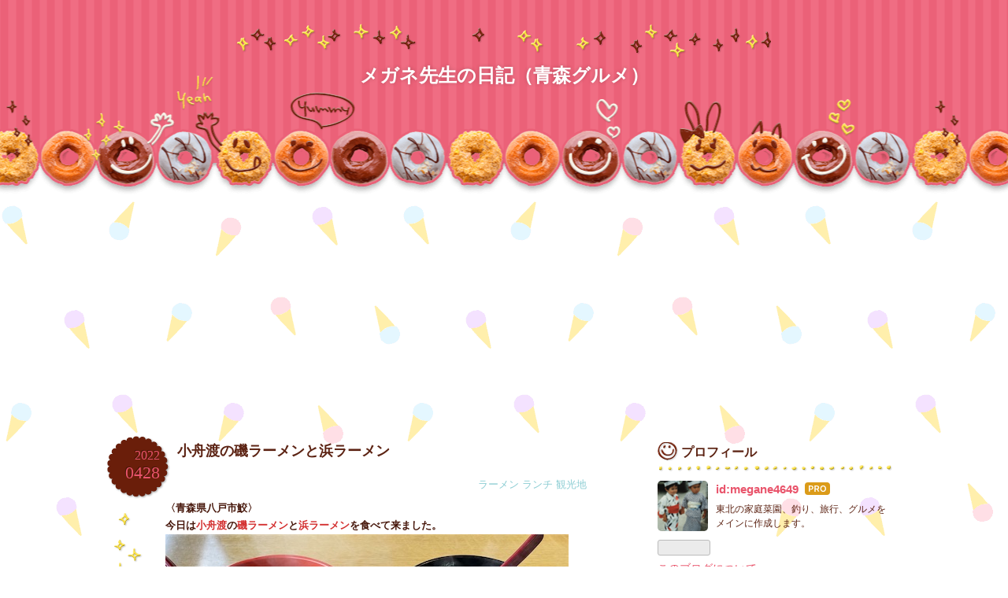

--- FILE ---
content_type: text/html; charset=utf-8
request_url: https://www.aomori-life.com/entry/2022/04/28/160555
body_size: 13191
content:
<!DOCTYPE html>
<html
  lang="ja"

data-admin-domain="//blog.hatena.ne.jp"
data-admin-origin="https://blog.hatena.ne.jp"
data-author="megane4649"
data-avail-langs="ja en"
data-blog="megane4649.hatenablog.com"
data-blog-host="megane4649.hatenablog.com"
data-blog-is-public="1"
data-blog-name="メガネ先生の日記（青森グルメ）"
data-blog-owner="megane4649"
data-blog-show-ads=""
data-blog-show-sleeping-ads=""
data-blog-uri="https://www.aomori-life.com/"
data-blog-uuid="17680117127151917816"
data-blogs-uri-base="https://www.aomori-life.com"
data-brand="pro"
data-data-layer="{&quot;hatenablog&quot;:{&quot;admin&quot;:{},&quot;analytics&quot;:{&quot;brand_property_id&quot;:&quot;&quot;,&quot;measurement_id&quot;:&quot;&quot;,&quot;non_sampling_property_id&quot;:&quot;&quot;,&quot;property_id&quot;:&quot;&quot;,&quot;separated_property_id&quot;:&quot;UA-29716941-26&quot;},&quot;blog&quot;:{&quot;blog_id&quot;:&quot;17680117127151917816&quot;,&quot;content_seems_japanese&quot;:&quot;true&quot;,&quot;disable_ads&quot;:&quot;custom_domain&quot;,&quot;enable_ads&quot;:&quot;false&quot;,&quot;enable_keyword_link&quot;:&quot;false&quot;,&quot;entry_show_footer_related_entries&quot;:&quot;true&quot;,&quot;force_pc_view&quot;:&quot;false&quot;,&quot;is_public&quot;:&quot;true&quot;,&quot;is_responsive_view&quot;:&quot;false&quot;,&quot;is_sleeping&quot;:&quot;false&quot;,&quot;lang&quot;:&quot;ja&quot;,&quot;name&quot;:&quot;\u30e1\u30ac\u30cd\u5148\u751f\u306e\u65e5\u8a18\uff08\u9752\u68ee\u30b0\u30eb\u30e1\uff09&quot;,&quot;owner_name&quot;:&quot;megane4649&quot;,&quot;uri&quot;:&quot;https://www.aomori-life.com/&quot;},&quot;brand&quot;:&quot;pro&quot;,&quot;page_id&quot;:&quot;entry&quot;,&quot;permalink_entry&quot;:{&quot;author_name&quot;:&quot;megane4649&quot;,&quot;categories&quot;:&quot;\u30e9\u30fc\u30e1\u30f3\t\u30e9\u30f3\u30c1\t\u89b3\u5149\u5730&quot;,&quot;character_count&quot;:585,&quot;date&quot;:&quot;2022-04-28&quot;,&quot;entry_id&quot;:&quot;13574176438087085521&quot;,&quot;first_category&quot;:&quot;\u30e9\u30fc\u30e1\u30f3&quot;,&quot;hour&quot;:&quot;16&quot;,&quot;title&quot;:&quot;\u5c0f\u821f\u6e21\u306e\u78ef\u30e9\u30fc\u30e1\u30f3\u3068\u6d5c\u30e9\u30fc\u30e1\u30f3&quot;,&quot;uri&quot;:&quot;https://www.aomori-life.com/entry/2022/04/28/160555&quot;},&quot;pro&quot;:&quot;pro&quot;,&quot;router_type&quot;:&quot;blogs&quot;}}"
data-device="pc"
data-dont-recommend-pro="false"
data-global-domain="https://hatena.blog"
data-globalheader-color="b"
data-globalheader-type="pc"
data-has-touch-view="1"
data-help-url="https://help.hatenablog.com"
data-hide-header="1"
data-page="entry"
data-parts-domain="https://hatenablog-parts.com"
data-plus-available="1"
data-pro="true"
data-router-type="blogs"
data-sentry-dsn="https://03a33e4781a24cf2885099fed222b56d@sentry.io/1195218"
data-sentry-environment="production"
data-sentry-sample-rate="0.1"
data-static-domain="https://cdn.blog.st-hatena.com"
data-version="65a34321b4dd58b0e5d22a48708818"




  data-initial-state="{}"

  >
  <head prefix="og: http://ogp.me/ns# fb: http://ogp.me/ns/fb# article: http://ogp.me/ns/article#">

  

  

  


  

  <meta name="robots" content="max-image-preview:large" />


  <meta charset="utf-8"/>
  <meta http-equiv="X-UA-Compatible" content="IE=7; IE=9; IE=10; IE=11" />
  <title>小舟渡の磯ラーメンと浜ラーメン - メガネ先生の日記（青森グルメ）</title>

  
  <link rel="canonical" href="https://www.aomori-life.com/entry/2022/04/28/160555"/>



  

<meta itemprop="name" content="小舟渡の磯ラーメンと浜ラーメン - メガネ先生の日記（青森グルメ）"/>

  <meta itemprop="image" content="https://cdn.image.st-hatena.com/image/scale/61d6920270649cddec7750b9b9f1a7b870e54b75/backend=imagemagick;version=1;width=1300/https%3A%2F%2Fcdn-ak.f.st-hatena.com%2Fimages%2Ffotolife%2Fm%2Fmegane4649%2F20220428%2F20220428121704.jpg"/>


  <meta property="og:title" content="小舟渡の磯ラーメンと浜ラーメン - メガネ先生の日記（青森グルメ）"/>
<meta property="og:type" content="article"/>
  <meta property="og:url" content="https://www.aomori-life.com/entry/2022/04/28/160555"/>

  <meta property="og:image" content="https://cdn.image.st-hatena.com/image/scale/61d6920270649cddec7750b9b9f1a7b870e54b75/backend=imagemagick;version=1;width=1300/https%3A%2F%2Fcdn-ak.f.st-hatena.com%2Fimages%2Ffotolife%2Fm%2Fmegane4649%2F20220428%2F20220428121704.jpg"/>

<meta property="og:image:alt" content="小舟渡の磯ラーメンと浜ラーメン - メガネ先生の日記（青森グルメ）"/>
    <meta property="og:description" content="〈青森県八戸市鮫〉 今日は小舟渡の磯ラーメンと浜ラーメンを食べて来ました。 場所は 海席料理処 小舟渡 0178-33-3824 https://goo.gl/maps/qmvnzJTUZ8bxDUXX6 ※コロナ対策の為に営業時間が11：00〜14：00までのようです。 お店の雰囲気 座敷側 海側 ※海抜0ｍ食堂と言われてるだけあって、海の眺めは最高にいいです。窓際の席に座るには早めにお店に到着した方がいいかもしれません。 メニュー 以前から磯ラーメンと浜ラーメンの違いは塩味、醤油味だけなのか気になったので、両方注文してみました。 磯ラーメン＋イクラおにぎり 磯ラーメンは塩味でザ・磯ラーメ…" />
<meta property="og:site_name" content="メガネ先生の日記（青森グルメ）"/>

  <meta property="article:published_time" content="2022-04-28T07:05:55Z" />

    <meta property="article:tag" content="ラーメン" />
    <meta property="article:tag" content="ランチ" />
    <meta property="article:tag" content="観光地" />
      <meta name="twitter:card"  content="summary_large_image" />
    <meta name="twitter:image" content="https://cdn.image.st-hatena.com/image/scale/61d6920270649cddec7750b9b9f1a7b870e54b75/backend=imagemagick;version=1;width=1300/https%3A%2F%2Fcdn-ak.f.st-hatena.com%2Fimages%2Ffotolife%2Fm%2Fmegane4649%2F20220428%2F20220428121704.jpg" />  <meta name="twitter:title" content="小舟渡の磯ラーメンと浜ラーメン - メガネ先生の日記（青森グルメ）" />    <meta name="twitter:description" content="〈青森県八戸市鮫〉 今日は小舟渡の磯ラーメンと浜ラーメンを食べて来ました。 場所は 海席料理処 小舟渡 0178-33-3824 https://goo.gl/maps/qmvnzJTUZ8bxDUXX6 ※コロナ対策の為に営業時間が11：00〜14：00までのようです。 お店の雰囲気 座敷側 海側 ※海抜0ｍ食堂と…" />  <meta name="twitter:app:name:iphone" content="はてなブログアプリ" />
  <meta name="twitter:app:id:iphone" content="583299321" />
  <meta name="twitter:app:url:iphone" content="hatenablog:///open?uri=https%3A%2F%2Fwww.aomori-life.com%2Fentry%2F2022%2F04%2F28%2F160555" />  <meta name="twitter:site" content="@megane19800217" />
  
    <meta name="description" content="〈青森県八戸市鮫〉 今日は小舟渡の磯ラーメンと浜ラーメンを食べて来ました。 場所は 海席料理処 小舟渡 0178-33-3824 https://goo.gl/maps/qmvnzJTUZ8bxDUXX6 ※コロナ対策の為に営業時間が11：00〜14：00までのようです。 お店の雰囲気 座敷側 海側 ※海抜0ｍ食堂と言われてるだけあって、海の眺めは最高にいいです。窓際の席に座るには早めにお店に到着した方がいいかもしれません。 メニュー 以前から磯ラーメンと浜ラーメンの違いは塩味、醤油味だけなのか気になったので、両方注文してみました。 磯ラーメン＋イクラおにぎり 磯ラーメンは塩味でザ・磯ラーメ…" />
    <meta name="keywords" content="&lt;meta name=&quot;keywords&quot; content=&quot;八戸,青森,海鮮,ラーメン&quot; &gt;" />


  
<script
  id="embed-gtm-data-layer-loader"
  data-data-layer-page-specific="{&quot;hatenablog&quot;:{&quot;blogs_permalink&quot;:{&quot;is_blog_sleeping&quot;:&quot;false&quot;,&quot;has_related_entries_with_elasticsearch&quot;:&quot;true&quot;,&quot;blog_afc_issued&quot;:&quot;false&quot;,&quot;entry_afc_issued&quot;:&quot;false&quot;,&quot;is_author_pro&quot;:&quot;true&quot;}}}"
>
(function() {
  function loadDataLayer(elem, attrName) {
    if (!elem) { return {}; }
    var json = elem.getAttribute(attrName);
    if (!json) { return {}; }
    return JSON.parse(json);
  }

  var globalVariables = loadDataLayer(
    document.documentElement,
    'data-data-layer'
  );
  var pageSpecificVariables = loadDataLayer(
    document.getElementById('embed-gtm-data-layer-loader'),
    'data-data-layer-page-specific'
  );

  var variables = [globalVariables, pageSpecificVariables];

  if (!window.dataLayer) {
    window.dataLayer = [];
  }

  for (var i = 0; i < variables.length; i++) {
    window.dataLayer.push(variables[i]);
  }
})();
</script>

<!-- Google Tag Manager -->
<script>(function(w,d,s,l,i){w[l]=w[l]||[];w[l].push({'gtm.start':
new Date().getTime(),event:'gtm.js'});var f=d.getElementsByTagName(s)[0],
j=d.createElement(s),dl=l!='dataLayer'?'&l='+l:'';j.async=true;j.src=
'https://www.googletagmanager.com/gtm.js?id='+i+dl;f.parentNode.insertBefore(j,f);
})(window,document,'script','dataLayer','GTM-P4CXTW');</script>
<!-- End Google Tag Manager -->











  <link rel="shortcut icon" href="https://www.aomori-life.com/icon/favicon">
<link rel="apple-touch-icon" href="https://www.aomori-life.com/icon/touch">
<link rel="icon" sizes="192x192" href="https://www.aomori-life.com/icon/link">

  

<link rel="alternate" type="application/atom+xml" title="Atom" href="https://www.aomori-life.com/feed"/>
<link rel="alternate" type="application/rss+xml" title="RSS2.0" href="https://www.aomori-life.com/rss"/>

  <link rel="alternate" type="application/json+oembed" href="https://hatena.blog/oembed?url=https%3A%2F%2Fwww.aomori-life.com%2Fentry%2F2022%2F04%2F28%2F160555&amp;format=json" title="oEmbed Profile of 小舟渡の磯ラーメンと浜ラーメン"/>
<link rel="alternate" type="text/xml+oembed" href="https://hatena.blog/oembed?url=https%3A%2F%2Fwww.aomori-life.com%2Fentry%2F2022%2F04%2F28%2F160555&amp;format=xml" title="oEmbed Profile of 小舟渡の磯ラーメンと浜ラーメン"/>
  
  <link rel="author" href="http://www.hatena.ne.jp/megane4649/">

  

  


  
    
<link rel="stylesheet" type="text/css" href="https://cdn.blog.st-hatena.com/css/blog.css?version=65a34321b4dd58b0e5d22a48708818"/>

    
  <link rel="stylesheet" type="text/css" href="https://usercss.blog.st-hatena.com/blog_style/17680117127151917816/4a20f0ac069a8526dc59cc08430c49231d847b4c"/>
  
  

  

  
<script> </script>

  
<style>
  div#google_afc_user,
  div.google-afc-user-container,
  div.google_afc_image,
  div.google_afc_blocklink {
      display: block !important;
  }
</style>


  

  
    <script type="application/ld+json">{"@context":"http://schema.org","@type":"Article","dateModified":"2022-04-28T16:05:55+09:00","datePublished":"2022-04-28T16:05:55+09:00","description":"〈青森県八戸市鮫〉 今日は小舟渡の磯ラーメンと浜ラーメンを食べて来ました。 場所は 海席料理処 小舟渡 0178-33-3824 https://goo.gl/maps/qmvnzJTUZ8bxDUXX6 ※コロナ対策の為に営業時間が11：00〜14：00までのようです。 お店の雰囲気 座敷側 海側 ※海抜0ｍ食堂と言われてるだけあって、海の眺めは最高にいいです。窓際の席に座るには早めにお店に到着した方がいいかもしれません。 メニュー 以前から磯ラーメンと浜ラーメンの違いは塩味、醤油味だけなのか気になったので、両方注文してみました。 磯ラーメン＋イクラおにぎり 磯ラーメンは塩味でザ・磯ラーメ…","headline":"小舟渡の磯ラーメンと浜ラーメン","image":["https://cdn-ak.f.st-hatena.com/images/fotolife/m/megane4649/20220428/20220428121704.jpg"],"mainEntityOfPage":{"@id":"https://www.aomori-life.com/entry/2022/04/28/160555","@type":"WebPage"}}</script>

  

  <head> <script data-ad-client="ca-pub-4148727953878153" async src="https://pagead2.googlesyndication.com/pagead/js/adsbygoogle.js"></script>
</head>
<script data-ad-client="ca-pub-4148727953878153" async src="https://pagead2.googlesyndication.com/pagead/js/adsbygoogle.js"></script>
</head>

  <body class="page-entry category-ラーメン category-ランチ category-観光地 globalheader-off globalheader-ng-enabled">
    

<div id="globalheader-container"
  data-brand="hatenablog"
  style="display: none"
  >
  <iframe id="globalheader" height="37" frameborder="0" allowTransparency="true"></iframe>
</div>


  
  
  

  <div id="container">
    <div id="container-inner">
      <header id="blog-title" data-brand="hatenablog">
  <div id="blog-title-inner" >
    <div id="blog-title-content">
      <h1 id="title"><a href="https://www.aomori-life.com/">メガネ先生の日記（青森グルメ）</a></h1>
      
    </div>
  </div>
</header>

      

      
      




<div id="content" class="hfeed"
  
  >
  <div id="content-inner">
    <div id="wrapper">
      <div id="main">
        <div id="main-inner">
          

          



          
  
  <!-- google_ad_section_start -->
  <!-- rakuten_ad_target_begin -->
  
  
  

  

  
    
      
        <article class="entry hentry test-hentry js-entry-article date-first autopagerize_page_element chars-800 words-100 mode-hatena entry-odd" id="entry-13574176438087085521" data-keyword-campaign="" data-uuid="13574176438087085521" data-publication-type="entry">
  <div class="entry-inner">
    <header class="entry-header">
  
    <div class="date entry-date first">
    <a href="https://www.aomori-life.com/archive/2022/04/28" rel="nofollow">
      <time datetime="2022-04-28T07:05:55Z" title="2022-04-28T07:05:55Z">
        <span class="date-year">2022</span><span class="hyphen">-</span><span class="date-month">04</span><span class="hyphen">-</span><span class="date-day">28</span>
      </time>
    </a>
      </div>
  <h1 class="entry-title">
  <a href="https://www.aomori-life.com/entry/2022/04/28/160555" class="entry-title-link bookmark">小舟渡の磯ラーメンと浜ラーメン</a>
</h1>

  
  

  <div class="entry-categories categories">
    
    <a href="https://www.aomori-life.com/archive/category/%E3%83%A9%E3%83%BC%E3%83%A1%E3%83%B3" class="entry-category-link category-ラーメン">ラーメン</a>
    
    <a href="https://www.aomori-life.com/archive/category/%E3%83%A9%E3%83%B3%E3%83%81" class="entry-category-link category-ランチ">ランチ</a>
    
    <a href="https://www.aomori-life.com/archive/category/%E8%A6%B3%E5%85%89%E5%9C%B0" class="entry-category-link category-観光地">観光地</a>
    
  </div>


  

  

</header>

    


    <div class="entry-content hatenablog-entry">
  
    <p><b>〈青森県八戸市鮫〉<br />
今日は<span style="color: rgba(211, 47, 47, 1);">小舟渡</span>の<span style="color: rgba(211, 47, 47, 1);">磯ラーメン</span>と<span style="color: rgba(211, 47, 47, 1);">浜ラーメン</span>を食べて来ました。<br />
<span itemscope itemtype="http://schema.org/Photograph"><img src="https://cdn-ak.f.st-hatena.com/images/fotolife/m/megane4649/20220428/20220428121704.jpg" width="512" height="288" loading="lazy" title="" class="hatena-fotolife" itemprop="image"></span></p><br />
<p><span style="font-size: 150%;">場所は</span><br />
<span style="font-size: 150%;"><span style="color: rgba(211, 47, 47, 1);">海席料理処 小舟渡</span></span><br />
0178-33-3824<br />
<a href="https://goo.gl/maps/qmvnzJTUZ8bxDUXX6">https://goo.gl/maps/qmvnzJTUZ8bxDUXX6</a><br />
<span itemscope itemtype="http://schema.org/Photograph"><img src="https://cdn-ak.f.st-hatena.com/images/fotolife/m/megane4649/20220428/20220428121736.jpg" width="512" height="384" loading="lazy" title="" class="hatena-fotolife" itemprop="image"></span><br />
<span itemscope itemtype="http://schema.org/Photograph"><img src="https://cdn-ak.f.st-hatena.com/images/fotolife/m/megane4649/20220428/20220428121752.jpg" width="512" height="384" loading="lazy" title="" class="hatena-fotolife" itemprop="image"></span><br />
※コロナ対策の為に営業時間が11：00〜14：00までのようです。</p><br />
<p><span style="font-size: 150%;">お店の雰囲気</span><br />
座敷側<br />
<span itemscope itemtype="http://schema.org/Photograph"><img src="https://cdn-ak.f.st-hatena.com/images/fotolife/m/megane4649/20220428/20220428121821.jpg" width="512" height="288" loading="lazy" title="" class="hatena-fotolife" itemprop="image"></span><br />
海側<br />
<span itemscope itemtype="http://schema.org/Photograph"><img src="https://cdn-ak.f.st-hatena.com/images/fotolife/m/megane4649/20220428/20220428121830.jpg" width="512" height="384" loading="lazy" title="" class="hatena-fotolife" itemprop="image"></span><br />
※海抜0ｍ食堂と言われてるだけあって、海の眺めは最高にいいです。窓際の席に座るには早めにお店に到着した方がいいかもしれません。</p><br />
<p><span style="font-size: 150%;">メニュー</span><br />
<span itemscope itemtype="http://schema.org/Photograph"><img src="https://cdn-ak.f.st-hatena.com/images/fotolife/m/megane4649/20220428/20220428121844.jpg" width="384" height="512" loading="lazy" title="" class="hatena-fotolife" itemprop="image"></span><br />
<span itemscope itemtype="http://schema.org/Photograph"><img src="https://cdn-ak.f.st-hatena.com/images/fotolife/m/megane4649/20220428/20220428121853.jpg" width="362" height="512" loading="lazy" title="" class="hatena-fotolife" itemprop="image"></span><br />
以前から磯ラーメンと浜ラーメンの違いは塩味、醤油味だけなのか気になったので、両方注文してみました。</p><br />
<p><span style="font-size: 150%;"><span style="color: rgba(211, 47, 47, 1);">磯ラーメン＋イクラおにぎり</span></span><br />
磯ラーメンは塩味でザ・磯ラーメンって感じで海藻や魚介の味がたっぷりと味わえます。ここのおにぎりはどうやって食べるか迷ってしまう（笑）手では食べにくいので、今回も箸でいただきました。<br />
<span itemscope itemtype="http://schema.org/Photograph"><img src="https://cdn-ak.f.st-hatena.com/images/fotolife/m/megane4649/20220428/20220428121930.jpg" width="512" height="384" loading="lazy" title="" class="hatena-fotolife" itemprop="image"></span><br />
<span itemscope itemtype="http://schema.org/Photograph"><img src="https://cdn-ak.f.st-hatena.com/images/fotolife/m/megane4649/20220428/20220428121938.jpg" width="512" height="384" loading="lazy" title="" class="hatena-fotolife" itemprop="image"></span><br />
<span itemscope itemtype="http://schema.org/Photograph"><img src="https://cdn-ak.f.st-hatena.com/images/fotolife/m/megane4649/20220428/20220428121949.jpg" width="512" height="385" loading="lazy" title="" class="hatena-fotolife" itemprop="image"></span></p><br />
<p><span style="font-size: 150%;"><span style="color: rgba(211, 47, 47, 1);">浜ラーメン＋自家製うにおにぎり</span></span><br />
浜ラーメンは醤油味で磯ラーメンに入っていたうにや大葉は入っていません。こちらも麺を啜った時に海藻の香りがして美味しいラーメンでした。<br />
自家製うにおにぎりはうにの炊き込みをおにぎりにした感じです。<br />
<span itemscope itemtype="http://schema.org/Photograph"><img src="https://cdn-ak.f.st-hatena.com/images/fotolife/m/megane4649/20220428/20220428154547.jpg" width="512" height="384" loading="lazy" title="" class="hatena-fotolife" itemprop="image"></span><br />
<span itemscope itemtype="http://schema.org/Photograph"><img src="https://cdn-ak.f.st-hatena.com/images/fotolife/m/megane4649/20220428/20220428154559.jpg" width="512" height="384" loading="lazy" title="" class="hatena-fotolife" itemprop="image"></span><br />
<span itemscope itemtype="http://schema.org/Photograph"><img src="https://cdn-ak.f.st-hatena.com/images/fotolife/m/megane4649/20220428/20220428154606.jpg" width="512" height="384" loading="lazy" title="" class="hatena-fotolife" itemprop="image"></span></p><p>うにの時期になると、ここのお店は大人気で混み合いますが、まだ来たことの無い方は是非食べてみて下さい。</p><p><span style="color: rgba(211, 47, 47, 1);">ランキングアップの為に無料応援のクリックをお願いします。</span><br />
　　　　↓<br />
<a href="https://gourmet.blogmura.com/todayfood/ranking/in?p_cid=11003196" target="_blank"><img src="https://b.blogmura.com/gourmet/todayfood/88_31.gif" width="88" height="31" border="0" alt="にほんブログ村 グルメブログ 今日食べたものへ" /></a><br /><a href="https://gourmet.blogmura.com/todayfood/ranking/in?p_cid=11003196" target="_blank">にほんブログ村</a></p><p><a href="https://blogmura.com/ranking/in?p_cid=11003196" target="_blank"><img src="https://b.blogmura.com/88_31.gif" width="88" height="31" border="0" alt="ブログランキング・にほんブログ村へ" />にほんブログ村</a></p><p><a href="https://blogmura.com/profiles/11003196?p_cid=11003196"><img src="https://blogparts.blogmura.com/parts_image/user/pv11003196.gif" alt="PVアクセスランキング にほんブログ村" /></a></b></p>

    
    




    

  
</div>

    
  <footer class="entry-footer">
    
    <div class="entry-tags-wrapper">
  <div class="entry-tags">  </div>
</div>

    <p class="entry-footer-section track-inview-by-gtm" data-gtm-track-json="{&quot;area&quot;: &quot;finish_reading&quot;}">
  <span class="author vcard"><span class="fn" data-load-nickname="1" data-user-name="megane4649" >megane4649</span></span>
  <span class="entry-footer-time"><a href="https://www.aomori-life.com/entry/2022/04/28/160555"><time data-relative datetime="2022-04-28T07:05:55Z" title="2022-04-28T07:05:55Z" class="updated">2022-04-28 16:05</time></a></span>
  
  
  
</p>

    
  <div
    class="hatena-star-container"
    data-hatena-star-container
    data-hatena-star-url="https://www.aomori-life.com/entry/2022/04/28/160555"
    data-hatena-star-title="小舟渡の磯ラーメンと浜ラーメン"
    data-hatena-star-variant="profile-icon"
    data-hatena-star-profile-url-template="https://blog.hatena.ne.jp/{username}/"
  ></div>


    
<div class="social-buttons">
  
  
    <div class="social-button-item">
      <a href="https://b.hatena.ne.jp/entry/s/www.aomori-life.com/entry/2022/04/28/160555" class="hatena-bookmark-button" data-hatena-bookmark-url="https://www.aomori-life.com/entry/2022/04/28/160555" data-hatena-bookmark-layout="vertical-balloon" data-hatena-bookmark-lang="ja" title="この記事をはてなブックマークに追加"><img src="https://b.st-hatena.com/images/entry-button/button-only.gif" alt="この記事をはてなブックマークに追加" width="20" height="20" style="border: none;" /></a>
    </div>
  
  
    <div class="social-button-item">
      <div class="fb-share-button" data-layout="box_count" data-href="https://www.aomori-life.com/entry/2022/04/28/160555"></div>
    </div>
  
  
    
    
    <div class="social-button-item">
      <a
          class="entry-share-button entry-share-button-twitter test-share-button-twitter"
          href="https://x.com/intent/tweet?text=%E5%B0%8F%E8%88%9F%E6%B8%A1%E3%81%AE%E7%A3%AF%E3%83%A9%E3%83%BC%E3%83%A1%E3%83%B3%E3%81%A8%E6%B5%9C%E3%83%A9%E3%83%BC%E3%83%A1%E3%83%B3+-+%E3%83%A1%E3%82%AC%E3%83%8D%E5%85%88%E7%94%9F%E3%81%AE%E6%97%A5%E8%A8%98%EF%BC%88%E9%9D%92%E6%A3%AE%E3%82%B0%E3%83%AB%E3%83%A1%EF%BC%89&amp;url=https%3A%2F%2Fwww.aomori-life.com%2Fentry%2F2022%2F04%2F28%2F160555"
          title="X（Twitter）で投稿する"
        ></a>
    </div>
  
  
  
  
  
  
</div>

    

    <div class="customized-footer">
      

        

          <div class="entry-footer-modules" id="entry-footer-secondary-modules">      
<div class="hatena-module hatena-module-related-entries" >
      
  <!-- Hatena-Epic-has-related-entries-with-elasticsearch:true -->
  <div class="hatena-module-title">
    関連記事
  </div>
  <div class="hatena-module-body">
    <ul class="related-entries hatena-urllist urllist-with-thumbnails">
  
  
    
    <li class="urllist-item related-entries-item">
      <div class="urllist-item-inner related-entries-item-inner">
        
          
                      <a class="urllist-image-link related-entries-image-link" href="https://www.aomori-life.com/entry/2025/08/28/025335">
  <img alt="青森県八戸市/【八戸ランチ】海席料理処 小舟渡さんで焼魚定食と生うに刺しを食べて来ました。" src="https://cdn.image.st-hatena.com/image/square/33e72d7963637f6b564f46e5ed29d565bd3e6750/backend=imagemagick;height=100;version=1;width=100/https%3A%2F%2Fcdn-ak.f.st-hatena.com%2Fimages%2Ffotolife%2Fm%2Fmegane4649%2F20250827%2F20250827120125.jpg" class="urllist-image related-entries-image" title="青森県八戸市/【八戸ランチ】海席料理処 小舟渡さんで焼魚定食と生うに刺しを食べて来ました。" width="100" height="100" loading="lazy">
</a>
            <div class="urllist-date-link related-entries-date-link">
  <a href="https://www.aomori-life.com/archive/2025/08/28" rel="nofollow">
    <time datetime="2025-08-27T17:53:35Z" title="2025年8月28日">
      2025-08-28
    </time>
  </a>
</div>

          <a href="https://www.aomori-life.com/entry/2025/08/28/025335" class="urllist-title-link related-entries-title-link  urllist-title related-entries-title">青森県八戸市/【八戸ランチ】海席料理処 小舟渡さんで焼魚定食と生うに刺しを食べて来ました。</a>




          
          

                      <div class="urllist-entry-body related-entries-entry-body">〈青森県八戸市鮫〉 今回は海席料理処 小舟渡さんで焼魚定食と…</div>
      </div>
    </li>
  
    
    <li class="urllist-item related-entries-item">
      <div class="urllist-item-inner related-entries-item-inner">
        
          
                      <a class="urllist-image-link related-entries-image-link" href="https://www.aomori-life.com/entry/2025/01/16/063723">
  <img alt="岩手県洋野町/【洋野町ランチ】はまなす亭さんの雲丹ワンタンラーメンを食べて来ました。" src="https://cdn.image.st-hatena.com/image/square/99f0485be299bf3d2342683167b8f2e034076588/backend=imagemagick;height=100;version=1;width=100/https%3A%2F%2Fcdn-ak.f.st-hatena.com%2Fimages%2Ffotolife%2Fm%2Fmegane4649%2F20250115%2F20250115180233.jpg" class="urllist-image related-entries-image" title="岩手県洋野町/【洋野町ランチ】はまなす亭さんの雲丹ワンタンラーメンを食べて来ました。" width="100" height="100" loading="lazy">
</a>
            <div class="urllist-date-link related-entries-date-link">
  <a href="https://www.aomori-life.com/archive/2025/01/16" rel="nofollow">
    <time datetime="2025-01-15T21:37:23Z" title="2025年1月16日">
      2025-01-16
    </time>
  </a>
</div>

          <a href="https://www.aomori-life.com/entry/2025/01/16/063723" class="urllist-title-link related-entries-title-link  urllist-title related-entries-title">岩手県洋野町/【洋野町ランチ】はまなす亭さんの雲丹ワンタンラーメンを食べて来ました。</a>




          
          

                      <div class="urllist-entry-body related-entries-entry-body">〈岩手県洋野町〉 今回ははまなす亭さんのうにワンタンラーメン…</div>
      </div>
    </li>
  
    
    <li class="urllist-item related-entries-item">
      <div class="urllist-item-inner related-entries-item-inner">
        
          
                      <a class="urllist-image-link related-entries-image-link" href="https://www.aomori-life.com/entry/2024/05/23/065733">
  <img alt="青森県階上町/【階上ランチ】レストランまーるさんでミニうに丼セットを食べて来ました。" src="https://cdn.image.st-hatena.com/image/square/a9cc92f91ac536ae45f716ee7757be577f593710/backend=imagemagick;height=100;version=1;width=100/https%3A%2F%2Fcdn-ak.f.st-hatena.com%2Fimages%2Ffotolife%2Fm%2Fmegane4649%2F20240522%2F20240522150850.jpg" class="urllist-image related-entries-image" title="青森県階上町/【階上ランチ】レストランまーるさんでミニうに丼セットを食べて来ました。" width="100" height="100" loading="lazy">
</a>
            <div class="urllist-date-link related-entries-date-link">
  <a href="https://www.aomori-life.com/archive/2024/05/23" rel="nofollow">
    <time datetime="2024-05-22T21:57:33Z" title="2024年5月23日">
      2024-05-23
    </time>
  </a>
</div>

          <a href="https://www.aomori-life.com/entry/2024/05/23/065733" class="urllist-title-link related-entries-title-link  urllist-title related-entries-title">青森県階上町/【階上ランチ】レストランまーるさんでミニうに丼セットを食べて来ました。</a>




          
          

                      <div class="urllist-entry-body related-entries-entry-body">〈青森県階上町〉 今回はハマの駅あるでぃ〜ばに入っているレス…</div>
      </div>
    </li>
  
    
    <li class="urllist-item related-entries-item">
      <div class="urllist-item-inner related-entries-item-inner">
        
          
                      <a class="urllist-image-link related-entries-image-link" href="https://www.aomori-life.com/entry/2024/05/15/125230">
  <img alt="青森県八戸市/【期間限定】海席料理処 小舟渡さんが5月15日から生うにの提供を開始しました。" src="https://cdn.image.st-hatena.com/image/square/1a5eb327194ffdeece4d12af1a2f2b02dafefdca/backend=imagemagick;height=100;version=1;width=100/https%3A%2F%2Fcdn-ak.f.st-hatena.com%2Fimages%2Ffotolife%2Fm%2Fmegane4649%2F20240515%2F20240515122347.jpg" class="urllist-image related-entries-image" title="青森県八戸市/【期間限定】海席料理処 小舟渡さんが5月15日から生うにの提供を開始しました。" width="100" height="100" loading="lazy">
</a>
            <div class="urllist-date-link related-entries-date-link">
  <a href="https://www.aomori-life.com/archive/2024/05/15" rel="nofollow">
    <time datetime="2024-05-15T03:52:30Z" title="2024年5月15日">
      2024-05-15
    </time>
  </a>
</div>

          <a href="https://www.aomori-life.com/entry/2024/05/15/125230" class="urllist-title-link related-entries-title-link  urllist-title related-entries-title">青森県八戸市/【期間限定】海席料理処 小舟渡さんが5月15日から生うにの提供を開始しました。</a>




          
          

                      <div class="urllist-entry-body related-entries-entry-body">〈青森県八戸市鮫〉 今回は海席料理処 小舟渡さんで刺身定食を…</div>
      </div>
    </li>
  
    
    <li class="urllist-item related-entries-item">
      <div class="urllist-item-inner related-entries-item-inner">
        
          
                      <a class="urllist-image-link related-entries-image-link" href="https://www.aomori-life.com/entry/2022/10/24/114139">
  <img alt="八戸でランチタイムに海鮮丼・漬け丼を食べれるお店10選（2022年度版）" src="https://cdn.image.st-hatena.com/image/square/97d4a31db3e06db3903a6757a771f6748eeba454/backend=imagemagick;height=100;version=1;width=100/https%3A%2F%2Fcdn-ak.f.st-hatena.com%2Fimages%2Ffotolife%2Fm%2Fmegane4649%2F20221022%2F20221022191302.jpg" class="urllist-image related-entries-image" title="八戸でランチタイムに海鮮丼・漬け丼を食べれるお店10選（2022年度版）" width="100" height="100" loading="lazy">
</a>
            <div class="urllist-date-link related-entries-date-link">
  <a href="https://www.aomori-life.com/archive/2022/10/24" rel="nofollow">
    <time datetime="2022-10-24T02:41:39Z" title="2022年10月24日">
      2022-10-24
    </time>
  </a>
</div>

          <a href="https://www.aomori-life.com/entry/2022/10/24/114139" class="urllist-title-link related-entries-title-link  urllist-title related-entries-title">八戸でランチタイムに海鮮丼・漬け丼を食べれるお店10選（2022年度版）</a>




          
          

                      <div class="urllist-entry-body related-entries-entry-body">これから全国旅行支援やアイスショーで多くの観光客が八戸へ来…</div>
      </div>
    </li>
  
</ul>

  </div>
</div>
  </div>
        

      
    </div>
    
  <div class="comment-box js-comment-box">
    
    <ul class="comment js-comment">
      <li class="read-more-comments" style="display: none;"><a>もっと読む</a></li>
    </ul>
    
      <a class="leave-comment-title js-leave-comment-title">コメントを書く</a>
    
  </div>

  </footer>

  </div>
</article>

      
      
    
  

  
  <!-- rakuten_ad_target_end -->
  <!-- google_ad_section_end -->
  
  
  
  <div class="pager pager-permalink permalink">
    
      
      <span class="pager-prev">
        <a href="https://www.aomori-life.com/entry/2022/04/29/190121" rel="prev">
          <span class="pager-arrow">&laquo; </span>
          たつの家の29日限定の肉ラーメン
        </a>
      </span>
    
    
      
      <span class="pager-next">
        <a href="https://www.aomori-life.com/entry/2022/04/27/143711" rel="next">
          丹念の一汁三菜ランチ
          <span class="pager-arrow"> &raquo;</span>
        </a>
      </span>
    
  </div>


  



        </div>
      </div>

      <aside id="box1">
  <div id="box1-inner">
  </div>
</aside>

    </div><!-- #wrapper -->

    
<aside id="box2">
  
  <div id="box2-inner">
    
      

<div class="hatena-module hatena-module-profile">
  <div class="hatena-module-title">
    プロフィール
  </div>
  <div class="hatena-module-body">
    
    <a href="https://www.aomori-life.com/about" class="profile-icon-link">
      <img src="https://cdn.profile-image.st-hatena.com/users/megane4649/profile.png?1560352373"
      alt="id:megane4649" class="profile-icon" />
    </a>
    

    
    <span class="id">
      <a href="https://www.aomori-life.com/about" class="hatena-id-link"><span data-load-nickname="1" data-user-name="megane4649">id:megane4649</span></a>
      
  
  
    <a href="https://blog.hatena.ne.jp/-/pro?plus_via=blog_plus_badge&amp;utm_source=pro_badge&amp;utm_medium=referral&amp;utm_campaign=register_pro" title="はてなブログPro"><i class="badge-type-pro">はてなブログPro</i></a>
  


    </span>
    

    

    
    <div class="profile-description">
      <p>東北の家庭菜園、釣り、旅行、グルメをメインに作成します。</p>

    </div>
    

    
      <div class="hatena-follow-button-box btn-subscribe js-hatena-follow-button-box"
  
  >

  <a href="#" class="hatena-follow-button js-hatena-follow-button">
    <span class="subscribing">
      <span class="foreground">読者です</span>
      <span class="background">読者をやめる</span>
    </span>
    <span class="unsubscribing" data-track-name="profile-widget-subscribe-button" data-track-once>
      <span class="foreground">読者になる</span>
      <span class="background">読者になる</span>
    </span>
  </a>
  <div class="subscription-count-box js-subscription-count-box">
    <i></i>
    <u></u>
    <span class="subscription-count js-subscription-count">
    </span>
  </div>
</div>

    

    

    <div class="profile-about">
      <a href="https://www.aomori-life.com/about">このブログについて</a>
    </div>

  </div>
</div>

    
      
<div class="hatena-module hatena-module-entries-access-ranking"
  data-count="5"
  data-source="access"
  data-enable_customize_format="0"
  data-display_entry_image_size_width="100"
  data-display_entry_image_size_height="100"

  data-display_entry_category="0"
  data-display_entry_image="0"
  data-display_entry_image_size_width="100"
  data-display_entry_image_size_height="100"
  data-display_entry_body_length="0"
  data-display_entry_date="0"
  data-display_entry_title_length="20"
  data-restrict_entry_title_length="0"
  data-display_bookmark_count="0"

>
  <div class="hatena-module-title">
    
      注目記事
    
  </div>
  <div class="hatena-module-body">
    
  </div>
</div>

    
      

<div class="hatena-module hatena-module-archive" data-archive-type="default" data-archive-url="https://www.aomori-life.com/archive">
  <div class="hatena-module-title">
    <a href="https://www.aomori-life.com/archive">月別アーカイブ</a>
  </div>
  <div class="hatena-module-body">
    
      
        <ul class="hatena-urllist">
          
            <li class="archive-module-year archive-module-year-hidden" data-year="2026">
              <div class="archive-module-button">
                <span class="archive-module-hide-button">▼</span>
                <span class="archive-module-show-button">▶</span>
              </div>
              <a href="https://www.aomori-life.com/archive/2026" class="archive-module-year-title archive-module-year-2026">
                2026
              </a>
              <ul class="archive-module-months">
                
                  <li class="archive-module-month">
                    <a href="https://www.aomori-life.com/archive/2026/01" class="archive-module-month-title archive-module-month-2026-1">
                      2026 / 1
                    </a>
                  </li>
                
              </ul>
            </li>
          
            <li class="archive-module-year archive-module-year-hidden" data-year="2025">
              <div class="archive-module-button">
                <span class="archive-module-hide-button">▼</span>
                <span class="archive-module-show-button">▶</span>
              </div>
              <a href="https://www.aomori-life.com/archive/2025" class="archive-module-year-title archive-module-year-2025">
                2025
              </a>
              <ul class="archive-module-months">
                
                  <li class="archive-module-month">
                    <a href="https://www.aomori-life.com/archive/2025/12" class="archive-module-month-title archive-module-month-2025-12">
                      2025 / 12
                    </a>
                  </li>
                
                  <li class="archive-module-month">
                    <a href="https://www.aomori-life.com/archive/2025/11" class="archive-module-month-title archive-module-month-2025-11">
                      2025 / 11
                    </a>
                  </li>
                
                  <li class="archive-module-month">
                    <a href="https://www.aomori-life.com/archive/2025/10" class="archive-module-month-title archive-module-month-2025-10">
                      2025 / 10
                    </a>
                  </li>
                
                  <li class="archive-module-month">
                    <a href="https://www.aomori-life.com/archive/2025/09" class="archive-module-month-title archive-module-month-2025-9">
                      2025 / 9
                    </a>
                  </li>
                
                  <li class="archive-module-month">
                    <a href="https://www.aomori-life.com/archive/2025/08" class="archive-module-month-title archive-module-month-2025-8">
                      2025 / 8
                    </a>
                  </li>
                
                  <li class="archive-module-month">
                    <a href="https://www.aomori-life.com/archive/2025/07" class="archive-module-month-title archive-module-month-2025-7">
                      2025 / 7
                    </a>
                  </li>
                
                  <li class="archive-module-month">
                    <a href="https://www.aomori-life.com/archive/2025/06" class="archive-module-month-title archive-module-month-2025-6">
                      2025 / 6
                    </a>
                  </li>
                
                  <li class="archive-module-month">
                    <a href="https://www.aomori-life.com/archive/2025/05" class="archive-module-month-title archive-module-month-2025-5">
                      2025 / 5
                    </a>
                  </li>
                
                  <li class="archive-module-month">
                    <a href="https://www.aomori-life.com/archive/2025/04" class="archive-module-month-title archive-module-month-2025-4">
                      2025 / 4
                    </a>
                  </li>
                
                  <li class="archive-module-month">
                    <a href="https://www.aomori-life.com/archive/2025/03" class="archive-module-month-title archive-module-month-2025-3">
                      2025 / 3
                    </a>
                  </li>
                
                  <li class="archive-module-month">
                    <a href="https://www.aomori-life.com/archive/2025/02" class="archive-module-month-title archive-module-month-2025-2">
                      2025 / 2
                    </a>
                  </li>
                
                  <li class="archive-module-month">
                    <a href="https://www.aomori-life.com/archive/2025/01" class="archive-module-month-title archive-module-month-2025-1">
                      2025 / 1
                    </a>
                  </li>
                
              </ul>
            </li>
          
            <li class="archive-module-year archive-module-year-hidden" data-year="2024">
              <div class="archive-module-button">
                <span class="archive-module-hide-button">▼</span>
                <span class="archive-module-show-button">▶</span>
              </div>
              <a href="https://www.aomori-life.com/archive/2024" class="archive-module-year-title archive-module-year-2024">
                2024
              </a>
              <ul class="archive-module-months">
                
                  <li class="archive-module-month">
                    <a href="https://www.aomori-life.com/archive/2024/12" class="archive-module-month-title archive-module-month-2024-12">
                      2024 / 12
                    </a>
                  </li>
                
                  <li class="archive-module-month">
                    <a href="https://www.aomori-life.com/archive/2024/11" class="archive-module-month-title archive-module-month-2024-11">
                      2024 / 11
                    </a>
                  </li>
                
                  <li class="archive-module-month">
                    <a href="https://www.aomori-life.com/archive/2024/10" class="archive-module-month-title archive-module-month-2024-10">
                      2024 / 10
                    </a>
                  </li>
                
                  <li class="archive-module-month">
                    <a href="https://www.aomori-life.com/archive/2024/09" class="archive-module-month-title archive-module-month-2024-9">
                      2024 / 9
                    </a>
                  </li>
                
                  <li class="archive-module-month">
                    <a href="https://www.aomori-life.com/archive/2024/08" class="archive-module-month-title archive-module-month-2024-8">
                      2024 / 8
                    </a>
                  </li>
                
                  <li class="archive-module-month">
                    <a href="https://www.aomori-life.com/archive/2024/07" class="archive-module-month-title archive-module-month-2024-7">
                      2024 / 7
                    </a>
                  </li>
                
                  <li class="archive-module-month">
                    <a href="https://www.aomori-life.com/archive/2024/06" class="archive-module-month-title archive-module-month-2024-6">
                      2024 / 6
                    </a>
                  </li>
                
                  <li class="archive-module-month">
                    <a href="https://www.aomori-life.com/archive/2024/05" class="archive-module-month-title archive-module-month-2024-5">
                      2024 / 5
                    </a>
                  </li>
                
                  <li class="archive-module-month">
                    <a href="https://www.aomori-life.com/archive/2024/04" class="archive-module-month-title archive-module-month-2024-4">
                      2024 / 4
                    </a>
                  </li>
                
                  <li class="archive-module-month">
                    <a href="https://www.aomori-life.com/archive/2024/03" class="archive-module-month-title archive-module-month-2024-3">
                      2024 / 3
                    </a>
                  </li>
                
                  <li class="archive-module-month">
                    <a href="https://www.aomori-life.com/archive/2024/02" class="archive-module-month-title archive-module-month-2024-2">
                      2024 / 2
                    </a>
                  </li>
                
                  <li class="archive-module-month">
                    <a href="https://www.aomori-life.com/archive/2024/01" class="archive-module-month-title archive-module-month-2024-1">
                      2024 / 1
                    </a>
                  </li>
                
              </ul>
            </li>
          
            <li class="archive-module-year archive-module-year-hidden" data-year="2023">
              <div class="archive-module-button">
                <span class="archive-module-hide-button">▼</span>
                <span class="archive-module-show-button">▶</span>
              </div>
              <a href="https://www.aomori-life.com/archive/2023" class="archive-module-year-title archive-module-year-2023">
                2023
              </a>
              <ul class="archive-module-months">
                
                  <li class="archive-module-month">
                    <a href="https://www.aomori-life.com/archive/2023/12" class="archive-module-month-title archive-module-month-2023-12">
                      2023 / 12
                    </a>
                  </li>
                
                  <li class="archive-module-month">
                    <a href="https://www.aomori-life.com/archive/2023/11" class="archive-module-month-title archive-module-month-2023-11">
                      2023 / 11
                    </a>
                  </li>
                
                  <li class="archive-module-month">
                    <a href="https://www.aomori-life.com/archive/2023/10" class="archive-module-month-title archive-module-month-2023-10">
                      2023 / 10
                    </a>
                  </li>
                
                  <li class="archive-module-month">
                    <a href="https://www.aomori-life.com/archive/2023/09" class="archive-module-month-title archive-module-month-2023-9">
                      2023 / 9
                    </a>
                  </li>
                
                  <li class="archive-module-month">
                    <a href="https://www.aomori-life.com/archive/2023/08" class="archive-module-month-title archive-module-month-2023-8">
                      2023 / 8
                    </a>
                  </li>
                
                  <li class="archive-module-month">
                    <a href="https://www.aomori-life.com/archive/2023/07" class="archive-module-month-title archive-module-month-2023-7">
                      2023 / 7
                    </a>
                  </li>
                
                  <li class="archive-module-month">
                    <a href="https://www.aomori-life.com/archive/2023/06" class="archive-module-month-title archive-module-month-2023-6">
                      2023 / 6
                    </a>
                  </li>
                
                  <li class="archive-module-month">
                    <a href="https://www.aomori-life.com/archive/2023/05" class="archive-module-month-title archive-module-month-2023-5">
                      2023 / 5
                    </a>
                  </li>
                
                  <li class="archive-module-month">
                    <a href="https://www.aomori-life.com/archive/2023/04" class="archive-module-month-title archive-module-month-2023-4">
                      2023 / 4
                    </a>
                  </li>
                
                  <li class="archive-module-month">
                    <a href="https://www.aomori-life.com/archive/2023/03" class="archive-module-month-title archive-module-month-2023-3">
                      2023 / 3
                    </a>
                  </li>
                
                  <li class="archive-module-month">
                    <a href="https://www.aomori-life.com/archive/2023/02" class="archive-module-month-title archive-module-month-2023-2">
                      2023 / 2
                    </a>
                  </li>
                
                  <li class="archive-module-month">
                    <a href="https://www.aomori-life.com/archive/2023/01" class="archive-module-month-title archive-module-month-2023-1">
                      2023 / 1
                    </a>
                  </li>
                
              </ul>
            </li>
          
            <li class="archive-module-year archive-module-year-hidden" data-year="2022">
              <div class="archive-module-button">
                <span class="archive-module-hide-button">▼</span>
                <span class="archive-module-show-button">▶</span>
              </div>
              <a href="https://www.aomori-life.com/archive/2022" class="archive-module-year-title archive-module-year-2022">
                2022
              </a>
              <ul class="archive-module-months">
                
                  <li class="archive-module-month">
                    <a href="https://www.aomori-life.com/archive/2022/12" class="archive-module-month-title archive-module-month-2022-12">
                      2022 / 12
                    </a>
                  </li>
                
                  <li class="archive-module-month">
                    <a href="https://www.aomori-life.com/archive/2022/11" class="archive-module-month-title archive-module-month-2022-11">
                      2022 / 11
                    </a>
                  </li>
                
                  <li class="archive-module-month">
                    <a href="https://www.aomori-life.com/archive/2022/10" class="archive-module-month-title archive-module-month-2022-10">
                      2022 / 10
                    </a>
                  </li>
                
                  <li class="archive-module-month">
                    <a href="https://www.aomori-life.com/archive/2022/09" class="archive-module-month-title archive-module-month-2022-9">
                      2022 / 9
                    </a>
                  </li>
                
                  <li class="archive-module-month">
                    <a href="https://www.aomori-life.com/archive/2022/08" class="archive-module-month-title archive-module-month-2022-8">
                      2022 / 8
                    </a>
                  </li>
                
                  <li class="archive-module-month">
                    <a href="https://www.aomori-life.com/archive/2022/07" class="archive-module-month-title archive-module-month-2022-7">
                      2022 / 7
                    </a>
                  </li>
                
                  <li class="archive-module-month">
                    <a href="https://www.aomori-life.com/archive/2022/06" class="archive-module-month-title archive-module-month-2022-6">
                      2022 / 6
                    </a>
                  </li>
                
                  <li class="archive-module-month">
                    <a href="https://www.aomori-life.com/archive/2022/05" class="archive-module-month-title archive-module-month-2022-5">
                      2022 / 5
                    </a>
                  </li>
                
                  <li class="archive-module-month">
                    <a href="https://www.aomori-life.com/archive/2022/04" class="archive-module-month-title archive-module-month-2022-4">
                      2022 / 4
                    </a>
                  </li>
                
                  <li class="archive-module-month">
                    <a href="https://www.aomori-life.com/archive/2022/03" class="archive-module-month-title archive-module-month-2022-3">
                      2022 / 3
                    </a>
                  </li>
                
                  <li class="archive-module-month">
                    <a href="https://www.aomori-life.com/archive/2022/02" class="archive-module-month-title archive-module-month-2022-2">
                      2022 / 2
                    </a>
                  </li>
                
                  <li class="archive-module-month">
                    <a href="https://www.aomori-life.com/archive/2022/01" class="archive-module-month-title archive-module-month-2022-1">
                      2022 / 1
                    </a>
                  </li>
                
              </ul>
            </li>
          
            <li class="archive-module-year archive-module-year-hidden" data-year="2021">
              <div class="archive-module-button">
                <span class="archive-module-hide-button">▼</span>
                <span class="archive-module-show-button">▶</span>
              </div>
              <a href="https://www.aomori-life.com/archive/2021" class="archive-module-year-title archive-module-year-2021">
                2021
              </a>
              <ul class="archive-module-months">
                
                  <li class="archive-module-month">
                    <a href="https://www.aomori-life.com/archive/2021/12" class="archive-module-month-title archive-module-month-2021-12">
                      2021 / 12
                    </a>
                  </li>
                
                  <li class="archive-module-month">
                    <a href="https://www.aomori-life.com/archive/2021/11" class="archive-module-month-title archive-module-month-2021-11">
                      2021 / 11
                    </a>
                  </li>
                
                  <li class="archive-module-month">
                    <a href="https://www.aomori-life.com/archive/2021/10" class="archive-module-month-title archive-module-month-2021-10">
                      2021 / 10
                    </a>
                  </li>
                
                  <li class="archive-module-month">
                    <a href="https://www.aomori-life.com/archive/2021/09" class="archive-module-month-title archive-module-month-2021-9">
                      2021 / 9
                    </a>
                  </li>
                
                  <li class="archive-module-month">
                    <a href="https://www.aomori-life.com/archive/2021/08" class="archive-module-month-title archive-module-month-2021-8">
                      2021 / 8
                    </a>
                  </li>
                
                  <li class="archive-module-month">
                    <a href="https://www.aomori-life.com/archive/2021/07" class="archive-module-month-title archive-module-month-2021-7">
                      2021 / 7
                    </a>
                  </li>
                
                  <li class="archive-module-month">
                    <a href="https://www.aomori-life.com/archive/2021/06" class="archive-module-month-title archive-module-month-2021-6">
                      2021 / 6
                    </a>
                  </li>
                
                  <li class="archive-module-month">
                    <a href="https://www.aomori-life.com/archive/2021/05" class="archive-module-month-title archive-module-month-2021-5">
                      2021 / 5
                    </a>
                  </li>
                
                  <li class="archive-module-month">
                    <a href="https://www.aomori-life.com/archive/2021/04" class="archive-module-month-title archive-module-month-2021-4">
                      2021 / 4
                    </a>
                  </li>
                
                  <li class="archive-module-month">
                    <a href="https://www.aomori-life.com/archive/2021/03" class="archive-module-month-title archive-module-month-2021-3">
                      2021 / 3
                    </a>
                  </li>
                
                  <li class="archive-module-month">
                    <a href="https://www.aomori-life.com/archive/2021/02" class="archive-module-month-title archive-module-month-2021-2">
                      2021 / 2
                    </a>
                  </li>
                
                  <li class="archive-module-month">
                    <a href="https://www.aomori-life.com/archive/2021/01" class="archive-module-month-title archive-module-month-2021-1">
                      2021 / 1
                    </a>
                  </li>
                
              </ul>
            </li>
          
            <li class="archive-module-year archive-module-year-hidden" data-year="2020">
              <div class="archive-module-button">
                <span class="archive-module-hide-button">▼</span>
                <span class="archive-module-show-button">▶</span>
              </div>
              <a href="https://www.aomori-life.com/archive/2020" class="archive-module-year-title archive-module-year-2020">
                2020
              </a>
              <ul class="archive-module-months">
                
                  <li class="archive-module-month">
                    <a href="https://www.aomori-life.com/archive/2020/12" class="archive-module-month-title archive-module-month-2020-12">
                      2020 / 12
                    </a>
                  </li>
                
                  <li class="archive-module-month">
                    <a href="https://www.aomori-life.com/archive/2020/11" class="archive-module-month-title archive-module-month-2020-11">
                      2020 / 11
                    </a>
                  </li>
                
                  <li class="archive-module-month">
                    <a href="https://www.aomori-life.com/archive/2020/10" class="archive-module-month-title archive-module-month-2020-10">
                      2020 / 10
                    </a>
                  </li>
                
                  <li class="archive-module-month">
                    <a href="https://www.aomori-life.com/archive/2020/09" class="archive-module-month-title archive-module-month-2020-9">
                      2020 / 9
                    </a>
                  </li>
                
                  <li class="archive-module-month">
                    <a href="https://www.aomori-life.com/archive/2020/08" class="archive-module-month-title archive-module-month-2020-8">
                      2020 / 8
                    </a>
                  </li>
                
                  <li class="archive-module-month">
                    <a href="https://www.aomori-life.com/archive/2020/07" class="archive-module-month-title archive-module-month-2020-7">
                      2020 / 7
                    </a>
                  </li>
                
                  <li class="archive-module-month">
                    <a href="https://www.aomori-life.com/archive/2020/06" class="archive-module-month-title archive-module-month-2020-6">
                      2020 / 6
                    </a>
                  </li>
                
                  <li class="archive-module-month">
                    <a href="https://www.aomori-life.com/archive/2020/05" class="archive-module-month-title archive-module-month-2020-5">
                      2020 / 5
                    </a>
                  </li>
                
                  <li class="archive-module-month">
                    <a href="https://www.aomori-life.com/archive/2020/04" class="archive-module-month-title archive-module-month-2020-4">
                      2020 / 4
                    </a>
                  </li>
                
                  <li class="archive-module-month">
                    <a href="https://www.aomori-life.com/archive/2020/03" class="archive-module-month-title archive-module-month-2020-3">
                      2020 / 3
                    </a>
                  </li>
                
                  <li class="archive-module-month">
                    <a href="https://www.aomori-life.com/archive/2020/02" class="archive-module-month-title archive-module-month-2020-2">
                      2020 / 2
                    </a>
                  </li>
                
                  <li class="archive-module-month">
                    <a href="https://www.aomori-life.com/archive/2020/01" class="archive-module-month-title archive-module-month-2020-1">
                      2020 / 1
                    </a>
                  </li>
                
              </ul>
            </li>
          
            <li class="archive-module-year archive-module-year-hidden" data-year="2019">
              <div class="archive-module-button">
                <span class="archive-module-hide-button">▼</span>
                <span class="archive-module-show-button">▶</span>
              </div>
              <a href="https://www.aomori-life.com/archive/2019" class="archive-module-year-title archive-module-year-2019">
                2019
              </a>
              <ul class="archive-module-months">
                
                  <li class="archive-module-month">
                    <a href="https://www.aomori-life.com/archive/2019/12" class="archive-module-month-title archive-module-month-2019-12">
                      2019 / 12
                    </a>
                  </li>
                
                  <li class="archive-module-month">
                    <a href="https://www.aomori-life.com/archive/2019/11" class="archive-module-month-title archive-module-month-2019-11">
                      2019 / 11
                    </a>
                  </li>
                
                  <li class="archive-module-month">
                    <a href="https://www.aomori-life.com/archive/2019/10" class="archive-module-month-title archive-module-month-2019-10">
                      2019 / 10
                    </a>
                  </li>
                
                  <li class="archive-module-month">
                    <a href="https://www.aomori-life.com/archive/2019/09" class="archive-module-month-title archive-module-month-2019-9">
                      2019 / 9
                    </a>
                  </li>
                
                  <li class="archive-module-month">
                    <a href="https://www.aomori-life.com/archive/2019/08" class="archive-module-month-title archive-module-month-2019-8">
                      2019 / 8
                    </a>
                  </li>
                
                  <li class="archive-module-month">
                    <a href="https://www.aomori-life.com/archive/2019/07" class="archive-module-month-title archive-module-month-2019-7">
                      2019 / 7
                    </a>
                  </li>
                
                  <li class="archive-module-month">
                    <a href="https://www.aomori-life.com/archive/2019/06" class="archive-module-month-title archive-module-month-2019-6">
                      2019 / 6
                    </a>
                  </li>
                
                  <li class="archive-module-month">
                    <a href="https://www.aomori-life.com/archive/2019/05" class="archive-module-month-title archive-module-month-2019-5">
                      2019 / 5
                    </a>
                  </li>
                
              </ul>
            </li>
          
        </ul>
      
    
  </div>
</div>

    
      <div class="hatena-module hatena-module-search-box">
  <div class="hatena-module-title">
    検索
  </div>
  <div class="hatena-module-body">
    <form class="search-form" role="search" action="https://www.aomori-life.com/search" method="get">
  <input type="text" name="q" class="search-module-input" value="" placeholder="記事を検索" required>
  <input type="submit" value="検索" class="search-module-button" />
</form>

  </div>
</div>

    
      

<div class="hatena-module hatena-module-category">
  <div class="hatena-module-title">
    カテゴリー
  </div>
  <div class="hatena-module-body">
    <ul class="hatena-urllist">
      
        <li>
          <a href="https://www.aomori-life.com/archive/category/%E8%95%8E%E9%BA%A6%E3%83%BB%E3%81%86%E3%81%A9%E3%82%93" class="category-蕎麦・うどん">
            蕎麦・うどん (124)
          </a>
        </li>
      
        <li>
          <a href="https://www.aomori-life.com/archive/category/%E3%83%A9%E3%83%BC%E3%83%A1%E3%83%B3" class="category-ラーメン">
            ラーメン (919)
          </a>
        </li>
      
        <li>
          <a href="https://www.aomori-life.com/archive/category/%E5%AE%9A%E9%A3%9F" class="category-定食">
            定食 (87)
          </a>
        </li>
      
        <li>
          <a href="https://www.aomori-life.com/archive/category/%E3%83%A9%E3%83%B3%E3%83%81" class="category-ランチ">
            ランチ (486)
          </a>
        </li>
      
        <li>
          <a href="https://www.aomori-life.com/archive/category/%E3%83%93%E3%83%A5%E3%83%83%E3%83%95%E3%82%A7%E3%80%81%E3%83%90%E3%82%A4%E3%82%AD%E3%83%B3%E3%82%B0" class="category-ビュッフェ、バイキング">
            ビュッフェ、バイキング (12)
          </a>
        </li>
      
        <li>
          <a href="https://www.aomori-life.com/archive/category/%E6%B5%B7%E9%AE%AE" class="category-海鮮">
            海鮮 (298)
          </a>
        </li>
      
        <li>
          <a href="https://www.aomori-life.com/archive/category/%E7%84%BC%E8%82%89%E3%80%81%E3%83%90%E3%82%A4%E3%82%AD%E3%83%B3%E3%82%B0" class="category-焼肉、バイキング">
            焼肉、バイキング (34)
          </a>
        </li>
      
        <li>
          <a href="https://www.aomori-life.com/archive/category/%E6%96%B0%E3%83%A1%E3%83%8B%E3%83%A5%E3%83%BC" class="category-新メニュー">
            新メニュー (24)
          </a>
        </li>
      
        <li>
          <a href="https://www.aomori-life.com/archive/category/%E5%AF%BF%E5%8F%B8%E3%83%BB%E5%9B%9E%E8%BB%A2%E5%AF%BF%E5%8F%B8" class="category-寿司・回転寿司">
            寿司・回転寿司 (77)
          </a>
        </li>
      
        <li>
          <a href="https://www.aomori-life.com/archive/category/%E3%82%B9%E3%83%91%E3%82%A4%E3%82%B9%E3%82%AB%E3%83%AC%E3%83%BC" class="category-スパイスカレー">
            スパイスカレー (31)
          </a>
        </li>
      
        <li>
          <a href="https://www.aomori-life.com/archive/category/%E3%83%91%E3%82%B9%E3%82%BF" class="category-パスタ">
            パスタ (3)
          </a>
        </li>
      
        <li>
          <a href="https://www.aomori-life.com/archive/category/%E5%B1%85%E9%85%92%E5%B1%8B" class="category-居酒屋">
            居酒屋 (145)
          </a>
        </li>
      
        <li>
          <a href="https://www.aomori-life.com/archive/category/%E3%82%B9%E3%82%A4%E3%83%BC%E3%83%84" class="category-スイーツ">
            スイーツ (13)
          </a>
        </li>
      
        <li>
          <a href="https://www.aomori-life.com/archive/category/%E5%92%8C%E9%A3%9F" class="category-和食">
            和食 (1)
          </a>
        </li>
      
        <li>
          <a href="https://www.aomori-life.com/archive/category/%E3%83%86%E3%82%A4%E3%82%AF%E3%82%A2%E3%82%A6%E3%83%88%E3%83%BB%E3%83%87%E3%83%AA%E3%83%90%E3%83%AA%E3%83%BC" class="category-テイクアウト・デリバリー">
            テイクアウト・デリバリー (270)
          </a>
        </li>
      
        <li>
          <a href="https://www.aomori-life.com/archive/category/%E3%81%8B%E3%82%89%E3%81%82%E3%81%92" class="category-からあげ">
            からあげ (98)
          </a>
        </li>
      
        <li>
          <a href="https://www.aomori-life.com/archive/category/%E4%B8%AD%E8%8F%AF" class="category-中華">
            中華 (7)
          </a>
        </li>
      
        <li>
          <a href="https://www.aomori-life.com/archive/category/%E6%96%B0%E5%BA%97%E8%88%97" class="category-新店舗">
            新店舗 (171)
          </a>
        </li>
      
        <li>
          <a href="https://www.aomori-life.com/archive/category/%E6%B4%8B%E9%A3%9F" class="category-洋食">
            洋食 (21)
          </a>
        </li>
      
        <li>
          <a href="https://www.aomori-life.com/archive/category/%E7%89%B9%E7%94%A3%E7%89%A9" class="category-特産物">
            特産物 (134)
          </a>
        </li>
      
        <li>
          <a href="https://www.aomori-life.com/archive/category/%E9%A3%9F%E4%BA%8B" class="category-食事">
            食事 (263)
          </a>
        </li>
      
        <li>
          <a href="https://www.aomori-life.com/archive/category/%E3%81%94%E5%BD%93%E5%9C%B0%E3%82%B0%E3%83%AB%E3%83%A1" class="category-ご当地グルメ">
            ご当地グルメ (27)
          </a>
        </li>
      
        <li>
          <a href="https://www.aomori-life.com/archive/category/%E6%9C%9D%E9%A3%9F" class="category-朝食">
            朝食 (11)
          </a>
        </li>
      
        <li>
          <a href="https://www.aomori-life.com/archive/category/%E3%81%82%E3%82%93%E3%81%8B%E3%81%91" class="category-あんかけ">
            あんかけ (7)
          </a>
        </li>
      
        <li>
          <a href="https://www.aomori-life.com/archive/category/%E8%A6%B3%E5%85%89%E5%9C%B0" class="category-観光地">
            観光地 (101)
          </a>
        </li>
      
        <li>
          <a href="https://www.aomori-life.com/archive/category/%E9%96%89%E5%BA%97%E6%83%85%E5%A0%B1" class="category-閉店情報">
            閉店情報 (8)
          </a>
        </li>
      
        <li>
          <a href="https://www.aomori-life.com/archive/category/%E3%82%A4%E3%83%99%E3%83%B3%E3%83%88" class="category-イベント">
            イベント (24)
          </a>
        </li>
      
        <li>
          <a href="https://www.aomori-life.com/archive/category/%E7%A7%BB%E8%BB%A2%E3%82%AA%E3%83%BC%E3%83%97%E3%83%B3" class="category-移転オープン">
            移転オープン (12)
          </a>
        </li>
      
        <li>
          <a href="https://www.aomori-life.com/archive/category/%E6%97%85%E8%A1%8C" class="category-旅行">
            旅行 (25)
          </a>
        </li>
      
        <li>
          <a href="https://www.aomori-life.com/archive/category/%E6%97%A5%E5%B8%B8%E3%81%AE%E5%87%BA%E6%9D%A5%E4%BA%8B" class="category-日常の出来事">
            日常の出来事 (4)
          </a>
        </li>
      
        <li>
          <a href="https://www.aomori-life.com/archive/category/1000%E5%86%86%E4%BB%A5%E4%B8%8B" class="category-1000円以下">
            1000円以下 (1)
          </a>
        </li>
      
        <li>
          <a href="https://www.aomori-life.com/archive/category/%E3%83%AA%E3%83%8B%E3%83%A5%E3%83%BC%E3%82%A2%E3%83%AB%E3%82%AA%E3%83%BC%E3%83%97%E3%83%B3" class="category-リニューアルオープン">
            リニューアルオープン (14)
          </a>
        </li>
      
        <li>
          <a href="https://www.aomori-life.com/archive/category/%E6%9C%9F%E9%96%93%E9%99%90%E5%AE%9A%E3%83%A1%E3%83%8B%E3%83%A5%E3%83%BC" class="category-期間限定メニュー">
            期間限定メニュー (23)
          </a>
        </li>
      
        <li>
          <a href="https://www.aomori-life.com/archive/category/%E6%96%99%E7%90%86" class="category-料理">
            料理 (59)
          </a>
        </li>
      
        <li>
          <a href="https://www.aomori-life.com/archive/category/500%E5%86%86%EF%BC%88%E7%A8%8E%E6%8A%9C%E3%81%8D%EF%BC%89%E4%BB%A5%E4%B8%8B" class="category-500円（税抜き）以下">
            500円（税抜き）以下 (6)
          </a>
        </li>
      
        <li>
          <a href="https://www.aomori-life.com/archive/category/%E3%83%AC%E3%82%B9%E3%83%88%E3%83%A9%E3%83%B3" class="category-レストラン">
            レストラン (1)
          </a>
        </li>
      
        <li>
          <a href="https://www.aomori-life.com/archive/category/%E3%82%AA%E3%82%B9%E3%82%B9%E3%83%A1%E3%81%90%E3%82%8B%E3%82%81" class="category-オススメぐるめ">
            オススメぐるめ (8)
          </a>
        </li>
      
        <li>
          <a href="https://www.aomori-life.com/archive/category/%E6%9C%9F%E9%96%93%E9%99%90%E5%AE%9A" class="category-期間限定">
            期間限定 (22)
          </a>
        </li>
      
        <li>
          <a href="https://www.aomori-life.com/archive/category/%E3%81%BF%E3%82%8D%E3%81%8F%E6%A8%AA%E4%B8%81" class="category-みろく横丁">
            みろく横丁 (8)
          </a>
        </li>
      
        <li>
          <a href="https://www.aomori-life.com/archive/category/%E9%81%93%E3%81%AE%E9%A7%85" class="category-道の駅">
            道の駅 (2)
          </a>
        </li>
      
        <li>
          <a href="https://www.aomori-life.com/archive/category/%E3%83%87%E3%82%AB%E7%9B%9B%E3%82%8A" class="category-デカ盛り">
            デカ盛り (8)
          </a>
        </li>
      
        <li>
          <a href="https://www.aomori-life.com/archive/category/%E8%B2%A9%E5%A3%B2%E5%BA%97" class="category-販売店">
            販売店 (3)
          </a>
        </li>
      
        <li>
          <a href="https://www.aomori-life.com/archive/category/%E3%81%8A%E5%8F%96%E3%82%8A%E5%AF%84%E3%81%9B" class="category-お取り寄せ">
            お取り寄せ (2)
          </a>
        </li>
      
        <li>
          <a href="https://www.aomori-life.com/archive/category/%E5%BC%81%E5%BD%93" class="category-弁当">
            弁当 (10)
          </a>
        </li>
      
        <li>
          <a href="https://www.aomori-life.com/archive/category/%E6%95%B0%E9%87%8F%E9%99%90%E5%AE%9A" class="category-数量限定">
            数量限定 (2)
          </a>
        </li>
      
        <li>
          <a href="https://www.aomori-life.com/archive/category/%E5%AE%BF%E3%82%B0%E3%83%AB%E3%83%A1" class="category-宿グルメ">
            宿グルメ (9)
          </a>
        </li>
      
        <li>
          <a href="https://www.aomori-life.com/archive/category/%E7%A7%BB%E8%BB%A2%E6%83%85%E5%A0%B1" class="category-移転情報">
            移転情報 (1)
          </a>
        </li>
      
        <li>
          <a href="https://www.aomori-life.com/archive/category/%E8%A3%8F%E3%83%A1%E3%83%8B%E3%83%A5%E3%83%BC" class="category-裏メニュー">
            裏メニュー (1)
          </a>
        </li>
      
        <li>
          <a href="https://www.aomori-life.com/archive/category/%E9%87%A3%E3%82%8A" class="category-釣り">
            釣り (9)
          </a>
        </li>
      
        <li>
          <a href="https://www.aomori-life.com/archive/category/%E3%83%90%E3%83%BC%E3%83%99%E3%82%AD%E3%83%A5%E3%83%BC%E3%80%81%E3%83%94%E3%82%B6%E7%AA%AF" class="category-バーベキュー、ピザ窯">
            バーベキュー、ピザ窯 (2)
          </a>
        </li>
      
        <li>
          <a href="https://www.aomori-life.com/archive/category/%E8%B2%A9%E5%A3%B2%E6%A9%9F" class="category-販売機">
            販売機 (1)
          </a>
        </li>
      
        <li>
          <a href="https://www.aomori-life.com/archive/category/%E3%83%91%E3%83%B3%E4%BD%9C%E3%82%8A" class="category-パン作り">
            パン作り (10)
          </a>
        </li>
      
        <li>
          <a href="https://www.aomori-life.com/archive/category/%E5%8C%BB%E7%99%82%E3%83%BB%E4%BF%9D%E9%99%BA" class="category-医療・保険">
            医療・保険 (5)
          </a>
        </li>
      
        <li>
          <a href="https://www.aomori-life.com/archive/category/%E3%81%8A%E8%8F%93%E5%AD%90" class="category-お菓子">
            お菓子 (1)
          </a>
        </li>
      
        <li>
          <a href="https://www.aomori-life.com/archive/category/%E6%B5%B7%E5%A4%96%E6%97%85%E8%A1%8C" class="category-海外旅行">
            海外旅行 (7)
          </a>
        </li>
      
        <li>
          <a href="https://www.aomori-life.com/archive/category/%E7%9C%8C%E5%86%85%E3%81%AE%E8%A1%8C%E4%BA%8B" class="category-県内の行事">
            県内の行事 (2)
          </a>
        </li>
      
        <li>
          <a href="https://www.aomori-life.com/archive/category/%E3%82%AA%E3%82%B9%E3%82%B9%E3%83%A1%E3%82%B5%E3%82%A4%E3%83%88" class="category-オススメサイト">
            オススメサイト (2)
          </a>
        </li>
      
        <li>
          <a href="https://www.aomori-life.com/archive/category/%E6%A0%AA%E9%96%A2%E9%80%A3" class="category-株関連">
            株関連 (1)
          </a>
        </li>
      
        <li>
          <a href="https://www.aomori-life.com/archive/category/%E3%83%A1%E3%83%B3%E3%82%BF%E3%83%AB%E3%83%98%E3%83%AB%E3%82%B9" class="category-メンタルヘルス">
            メンタルヘルス (7)
          </a>
        </li>
      
        <li>
          <a href="https://www.aomori-life.com/archive/category/%E3%83%97%E3%83%A9%E3%82%A4%E3%83%90%E3%82%B7%E3%83%BC%E3%83%9D%E3%83%AA%E3%82%B7%E3%83%BC" class="category-プライバシーポリシー">
            プライバシーポリシー (1)
          </a>
        </li>
      
    </ul>
  </div>
</div>

    
    
  </div>
</aside>


  </div>
</div>




      

      

    </div>
  </div>
  

  
  <script async src="https://s.hatena.ne.jp/js/widget/star.js"></script>
  
  
  <script>
    if (typeof window.Hatena === 'undefined') {
      window.Hatena = {};
    }
    if (!Hatena.hasOwnProperty('Star')) {
      Hatena.Star = {
        VERSION: 2,
      };
    }
  </script>


  
    <div id="fb-root"></div>
<script>(function(d, s, id) {
  var js, fjs = d.getElementsByTagName(s)[0];
  if (d.getElementById(id)) return;
  js = d.createElement(s); js.id = id;
  js.src = "//connect.facebook.net/ja_JP/sdk.js#xfbml=1&appId=719729204785177&version=v17.0";
  fjs.parentNode.insertBefore(js, fjs);
}(document, 'script', 'facebook-jssdk'));</script>

  
  

<div class="quote-box">
  <div class="tooltip-quote tooltip-quote-stock">
    <i class="blogicon-quote" title="引用をストック"></i>
  </div>
  <div class="tooltip-quote tooltip-quote-tweet js-tooltip-quote-tweet">
    <a class="js-tweet-quote" target="_blank" data-track-name="quote-tweet" data-track-once>
      <img src="https://cdn.blog.st-hatena.com/images/admin/quote/quote-x-icon.svg?version=65a34321b4dd58b0e5d22a48708818" title="引用して投稿する" >
    </a>
  </div>
</div>

<div class="quote-stock-panel" id="quote-stock-message-box" style="position: absolute; z-index: 3000">
  <div class="message-box" id="quote-stock-succeeded-message" style="display: none">
    <p>引用をストックしました</p>
    <button class="btn btn-primary" id="quote-stock-show-editor-button" data-track-name="curation-quote-edit-button">ストック一覧を見る</button>
    <button class="btn quote-stock-close-message-button">閉じる</button>
  </div>

  <div class="message-box" id="quote-login-required-message" style="display: none">
    <p>引用するにはまずログインしてください</p>
    <button class="btn btn-primary" id="quote-login-button">ログイン</button>
    <button class="btn quote-stock-close-message-button">閉じる</button>
  </div>

  <div class="error-box" id="quote-stock-failed-message" style="display: none">
    <p>引用をストックできませんでした。再度お試しください</p>
    <button class="btn quote-stock-close-message-button">閉じる</button>
  </div>

  <div class="error-box" id="unstockable-quote-message-box" style="display: none; position: absolute; z-index: 3000;">
    <p>限定公開記事のため引用できません。</p>
  </div>
</div>

<script type="x-underscore-template" id="js-requote-button-template">
  <div class="requote-button js-requote-button">
    <button class="requote-button-btn tipsy-top" title="引用する"><i class="blogicon-quote"></i></button>
  </div>
</script>



  
  <div id="hidden-subscribe-button" style="display: none;">
    <div class="hatena-follow-button-box btn-subscribe js-hatena-follow-button-box"
  
  >

  <a href="#" class="hatena-follow-button js-hatena-follow-button">
    <span class="subscribing">
      <span class="foreground">読者です</span>
      <span class="background">読者をやめる</span>
    </span>
    <span class="unsubscribing" data-track-name="profile-widget-subscribe-button" data-track-once>
      <span class="foreground">読者になる</span>
      <span class="background">読者になる</span>
    </span>
  </a>
  <div class="subscription-count-box js-subscription-count-box">
    <i></i>
    <u></u>
    <span class="subscription-count js-subscription-count">
    </span>
  </div>
</div>

  </div>

  



    


  <script async src="https://platform.twitter.com/widgets.js" charset="utf-8"></script>

<script src="https://b.st-hatena.com/js/bookmark_button.js" charset="utf-8" async="async"></script>


<script type="text/javascript" src="https://cdn.blog.st-hatena.com/js/external/jquery.min.js?v=1.12.4&amp;version=65a34321b4dd58b0e5d22a48708818"></script>







<script src="https://cdn.blog.st-hatena.com/js/texts-ja.js?version=65a34321b4dd58b0e5d22a48708818"></script>



  <script id="vendors-js" data-env="production" src="https://cdn.blog.st-hatena.com/js/vendors.js?version=65a34321b4dd58b0e5d22a48708818" crossorigin="anonymous"></script>

<script id="hatenablog-js" data-env="production" src="https://cdn.blog.st-hatena.com/js/hatenablog.js?version=65a34321b4dd58b0e5d22a48708818" crossorigin="anonymous" data-page-id="entry"></script>


  <script>Hatena.Diary.GlobalHeader.init()</script>







    

    





  </body>
</html>



--- FILE ---
content_type: text/html; charset=utf-8
request_url: https://www.google.com/recaptcha/api2/aframe
body_size: 268
content:
<!DOCTYPE HTML><html><head><meta http-equiv="content-type" content="text/html; charset=UTF-8"></head><body><script nonce="vBBszKVuSqTGOOdYzfmqCg">/** Anti-fraud and anti-abuse applications only. See google.com/recaptcha */ try{var clients={'sodar':'https://pagead2.googlesyndication.com/pagead/sodar?'};window.addEventListener("message",function(a){try{if(a.source===window.parent){var b=JSON.parse(a.data);var c=clients[b['id']];if(c){var d=document.createElement('img');d.src=c+b['params']+'&rc='+(localStorage.getItem("rc::a")?sessionStorage.getItem("rc::b"):"");window.document.body.appendChild(d);sessionStorage.setItem("rc::e",parseInt(sessionStorage.getItem("rc::e")||0)+1);localStorage.setItem("rc::h",'1768464478048');}}}catch(b){}});window.parent.postMessage("_grecaptcha_ready", "*");}catch(b){}</script></body></html>

--- FILE ---
content_type: text/css; charset=utf-8
request_url: https://usercss.blog.st-hatena.com/blog_style/17680117127151917816/4a20f0ac069a8526dc59cc08430c49231d847b4c
body_size: 3588
content:
/* <system section="theme" selected="donut"> */
@charset "UTF-8";/*! normalize.css v2.1.0 | MIT License | git.io/normalize */article,aside,details,figcaption,figure,footer,header,hgroup,main,nav,section,summary{display:block}audio,canvas,video{display:inline-block}audio:not([controls]){display:none;height:0}[hidden]{display:none}html{font-family:sans-serif;-webkit-text-size-adjust:100%;-ms-text-size-adjust:100%}body{margin:0}a:focus{outline:thin dotted}a:active,a:hover{outline:0}h1{font-size:2em;margin:.67em 0}abbr[title]{border-bottom:1px dotted}b,strong{font-weight:700}dfn{font-style:italic}hr{box-sizing:content-box;height:0}mark{background:#ff0;color:#000}code,kbd,pre,samp{font-family:monospace,serif;font-size:1em}pre{white-space:pre-wrap}q{quotes:"“" "”" "‘" "’"}small{font-size:80%}sub,sup{font-size:75%;line-height:0;position:relative;vertical-align:baseline}sup{top:-.5em}sub{bottom:-.25em}img{border:0}svg:not(:root){overflow:hidden}figure{margin:0}fieldset{border:1px solid #c0c0c0;margin:0 2px;padding:.35em .625em .75em}legend{border:0;padding:0}button,input,select,textarea{font-family:inherit;font-size:100%;margin:0}button,input{line-height:normal}button,select{text-transform:none}button,html input[type=button],input[type=reset],input[type=submit]{-webkit-appearance:button;cursor:pointer}button[disabled],html input[disabled]{cursor:default}input[type=checkbox],input[type=radio]{box-sizing:border-box;padding:0}input[type=search]{-webkit-appearance:textfield;box-sizing:content-box}input[type=search]::-webkit-search-cancel-button,input[type=search]::-webkit-search-decoration{-webkit-appearance:none}button::-moz-focus-inner,input::-moz-focus-inner{border:0;padding:0}textarea{overflow:auto;vertical-align:top}table{border-collapse:collapse;border-spacing:0}.clearfix{display:block;*zoom: 1}.clearfix:after{display:block;visibility:hidden;font-size:0;height:0;clear:both;content:"."}.inline-block{display:inline-block;*display: inline;*zoom: 1}.border-box{-ms-box-sizing:border-box;box-sizing:border-box}.ellipsis{white-space:nowrap;-webkit-text-overflow:ellipsis;text-overflow:ellipsis;overflow:hidden}html,body{font-family:Arial,Hiragino Kaku Gothic Pro,Meiryo,MS PGothic,sans-serif;color:#46160a;background-color:#8ccdd3;background:url(https://cdn.blog.st-hatena.com/css/theme/donut/bg.gif?version=65a34321b4dd58b0e5d22a48708818)}a{color:#e9546b;text-decoration:none}a:hover{text-decoration:underline}h1 a,h2 a,h3 a,h4 a,h5 a,h6 a,h1 a:hover,h2 a:hover,h3 a:hover,h4 a:hover,h5 a:hover,h6 a:hover,h1 a:visited,h2 a:visited,h3 a:visited,h4 a:visited,h5 a:visited,h6 a:visited{color:#d46d81;text-decoration:none}a.keyword{text-decoration:none;border-bottom:1px dotted #949495;color:#46160a}.btn{display:inline-block;*display: inline;*zoom: 1;padding:4px 10px;margin-bottom:0;line-height:18px;color:#f4db53;background-color:#d46d81;text-align:center;vertical-align:middle;-webkit-border-top-right-radius:1px;-webkit-border-bottom-right-radius:0;-webkit-border-bottom-left-radius:0;-webkit-border-top-left-radius:0;-moz-border-radius-topright:1px;-moz-border-radius-bottomright:0;-moz-border-radius-bottomleft:0;-moz-border-radius-topleft:0;border-radius:1px;-moz-background-clip:padding;-webkit-background-clip:padding-box;background-clip:padding-box;cursor:pointer;font-size:12px;text-decoration:none;font-weight:700;border:1px solid #e9546b;text-decoration:none!important}.btn:hover{background-color:#e9546b;text-decoration:none!important}.btn-small{padding:2px 10px!important;font-size:11px!important}.btn-large{padding:13px 19px;font-size:17px;line-height:normal;font-weight:700}#globalheader-container{background-color:#5c2313;color:#fff;top:0;left:0;width:100%;box-shadow:0 0 25px #0003}#container{margin-left:auto;margin-right:auto;margin-bottom:30px}#container #content{display:block;*zoom: 1}#container #content:after{display:block;visibility:hidden;font-size:0;height:0;clear:both;content:"."}#content{width:990px;margin:0 auto}#main{width:630px;float:left}#box2{width:300px;float:right}#blog-title{margin:0 0 20px;padding:0;color:#fff;text-align:center}#blog-title-inner{background:url(https://cdn.blog.st-hatena.com/css/theme/donut/donut.png?version=65a34321b4dd58b0e5d22a48708818) center bottom repeat-x;padding:30px 0 140px}#title{background:url(https://cdn.blog.st-hatena.com/css/theme/donut/title-h1-bg.png?version=65a34321b4dd58b0e5d22a48708818) no-repeat top center;padding-top:50px;margin:0 auto;width:990px;font-size:24px}#title a{color:#fff;-moz-text-shadow:0 0 5px rgba(0,0,0,.2);-webkit-text-shadow:0 0 5px rgba(0,0,0,.2);text-shadow:0 0 5px rgba(0,0,0,.2)}#blog-description{font-weight:400;font-size:14px;margin:5px auto 0;width:990px;color:#fff}.header-image-enable #title{padding-top:70px}.header-image-enable #title,.header-image-enable #blog-description{padding-left:20px}.header-image-enable #blog-title-inner{-webkit-border-top-right-radius:10px;-webkit-border-bottom-right-radius:0;-webkit-border-bottom-left-radius:0;-webkit-border-top-left-radius:0;-moz-border-radius-topright:10px;-moz-border-radius-bottomright:0;-moz-border-radius-bottomleft:0;-moz-border-radius-topleft:0;border-radius:10px;-moz-background-clip:padding;-webkit-background-clip:padding-box;background-clip:padding-box;margin:50px auto 0;width:990px}#top-box{width:990px;margin:10px auto 20px;font-size:90%}#top-box .breadcrumb{border-bottom:1px dotted #f4db53;padding-bottom:10px}.entry{position:relative;margin-top:100px;background:url(https://cdn.blog.st-hatena.com/css/theme/donut/kira1.png?version=65a34321b4dd58b0e5d22a48708818) no-repeat left 90px;padding-left:40px}.entry:first-child{margin-top:0}.entry-inner{position:relative}.entry-header{padding:0 0 10px;position:relative}.entry-title{line-height:1.3;font-size:18px;width:550px;margin:0 0 0 40px;-moz-text-shadow:1px 1px 0 #fff;-webkit-text-shadow:1px 1px 0 #fff;text-shadow:1px 1px 0 #fff}.entry-title a,.entry-title a:visited{color:#5c2313}.entry-title a:hover{color:#e9546b}.entry-header>.date{-moz-text-shadow:-1px -1px 0 #46160a;-webkit-text-shadow:-1px -1px 0 #46160a;text-shadow:-1px -1px 0 #46160a;font-size:32px;background:url(https://cdn.blog.st-hatena.com/css/theme/donut/date.png?version=65a34321b4dd58b0e5d22a48708818) no-repeat;position:absolute;width:83px;height:82px;font-family:Arial Black;left:-50px;bottom:-40px;line-height:.8;text-align:right}.entry-header>.date a{color:#e9546b;text-decoration:none;font-size:22px}.entry-header>.date .hyphen{display:none}.entry-header>.date .date-year{display:block;font-size:16px;margin:20px 15px 0 0}.entry-header>.date .date-day{margin:0 15px 0 0}.entry-header>.categories{margin:0 0 0 30px;font-size:80%;text-align:right;position:absolute;right:30px;bottom:-30px}.entry-header>.categories a{color:#8ccdd3;padding-bottom:5px}.entry-header>.categories a:hover{background:url(https://cdn.blog.st-hatena.com/css/theme/donut/categories.gif?version=65a34321b4dd58b0e5d22a48708818) repeat-x bottom left;text-decoration:none}.entry-header>.categories.no-categories{margin:0}.entry-header-menu{position:absolute;bottom:0;left:-60px;top:90px}.entry-header-menu a{display:inline-block;*display: inline;*zoom: 1;padding:4px 10px;margin-bottom:0;line-height:18px;color:#f4db53;background-color:#d46d81;text-align:center;vertical-align:middle;-webkit-border-top-right-radius:1px;-webkit-border-bottom-right-radius:0;-webkit-border-bottom-left-radius:0;-webkit-border-top-left-radius:0;-moz-border-radius-topright:1px;-moz-border-radius-bottomright:0;-moz-border-radius-bottomleft:0;-moz-border-radius-topleft:0;border-radius:1px;-moz-background-clip:padding;-webkit-background-clip:padding-box;background-clip:padding-box;cursor:pointer;font-size:12px;text-decoration:none;font-weight:700;border:1px solid #e9546b;text-decoration:none!important}.entry-header-menu a:hover{background-color:#e9546b;text-decoration:none!important}.entry-content{font-size:13px;line-height:1.7;-webkit-border-top-right-radius:10px;-webkit-border-bottom-right-radius:0;-webkit-border-bottom-left-radius:0;-webkit-border-top-left-radius:0;-moz-border-radius-topright:10px;-moz-border-radius-bottomright:0;-moz-border-radius-bottomleft:0;-moz-border-radius-topleft:0;border-radius:10px;-moz-background-clip:padding;-webkit-background-clip:padding-box;background-clip:padding-box;background:#fff;padding:40px 25px 25px}.entry-content p{margin:0 0 1em}.entry-content img{max-width:100%}.entry-content h1,.entry-content h2,.entry-content h3,.entry-content h4,.entry-content h5,.entry-content h6{margin:1.3em 0 .8em;line-height:1.5}.entry-content h1{font-size:160%}.entry-content h2{font-size:150%}.entry-content h3{font-size:140%}.entry-content h4{font-size:130%}.entry-content h5{font-size:110%}.entry-content h6{font-size:100%}.entry-content table{border-collapse:collapse;border-spacing:0;margin-bottom:1em}.entry-content table th,.entry-content table td{border:1px solid #ddd;padding:5px 10px}.entry-content table th{background:#e8d3d1}.entry-content blockquote{border:1px solid #949495;margin:0 0 10px;padding:20px}.entry-content blockquote p{margin-top:0;margin-bottom:0}.entry-content pre{border:1px solid #949495;margin:0 0 10px;padding:20px}.entry-content pre>code{margin:0;padding:0;white-space:pre;border:0;background:transparent;font-family:Monaco,Consolas,Courier New,Courier,monospace,sans-serif}.entry-content code{font-size:90%;margin:0 2px;padding:0 5px;border:1px solid #eaeaea;background-color:#f8f8f8;border-radius:3px;font-family:Monaco,Consolas,Courier New,Courier,monospace,sans-serif}.entry-content .hatena-asin-detail{color:#5c2313;line-height:1.6}.entry-content .hatena-asin-detail li{line-height:1.6}.entry-content .hatena-gourmet-detail{color:#5c2313;line-height:1.6}.entry-footer{background:url(https://cdn.blog.st-hatena.com/css/theme/donut/kira2.png?version=65a34321b4dd58b0e5d22a48708818) no-repeat top right;margin-top:10px;min-height:125px}.entry-footer-section{font-size:80%;color:#5c2313}.entry-footer-section a{color:#5c2313}.social-buttons,.entry-footer-html{margin:10px 0}.comment-box ul{list-style:none;margin:0 0 15px;padding:0;font-size:90%}.comment-box li{padding:10px 0 10px 60px;position:relative;background:url(https://cdn.blog.st-hatena.com/css/theme/donut/baloon.png?version=65a34321b4dd58b0e5d22a48708818) no-repeat scroll 55px 20px transparent}.comment-box .hatena-id-icon{position:absolute;top:10px;left:0;width:50px!important;height:50px!important;-webkit-border-top-right-radius:3px;-webkit-border-bottom-right-radius:0;-webkit-border-bottom-left-radius:0;-webkit-border-top-left-radius:0;-moz-border-radius-topright:3px;-moz-border-radius-bottomright:0;-moz-border-radius-bottomleft:0;-moz-border-radius-topleft:0;border-radius:3px;-moz-background-clip:padding;-webkit-background-clip:padding-box;background-clip:padding-box}.comment-user-name{margin:0;font-weight:700;font-size:12px;background:#ffffff80;-webkit-border-top-right-radius:3px;-webkit-border-bottom-right-radius:0;-webkit-border-bottom-left-radius:0;-webkit-border-top-left-radius:3px;-moz-border-radius-topright:3px;-moz-border-radius-bottomright:0;-moz-border-radius-bottomleft:0;-moz-border-radius-topleft:3px;border-radius:3px 3px 0 0;-moz-background-clip:padding;-webkit-background-clip:padding-box;background-clip:padding-box;padding:10px}.comment-content{font-size:13px;margin:0;word-wrap:break-word;background:#ffffff80;padding:0 10px}.comment-content p{margin:0;padding:5px 0}.comment-metadata{font-size:12px;color:#949495;margin:0;background:#ffffff80;-webkit-border-top-right-radius:0;-webkit-border-bottom-right-radius:3px;-webkit-border-bottom-left-radius:3px;-webkit-border-top-left-radius:0;-moz-border-radius-topright:0;-moz-border-radius-bottomright:3px;-moz-border-radius-bottomleft:3px;-moz-border-radius-topleft:0;border-radius:0 0 3px 3px;-moz-background-clip:padding;-webkit-background-clip:padding-box;background-clip:padding-box;padding:10px}.comment-metadata a{color:#949495}.leave-comment-title{display:inline-block;*display: inline;*zoom: 1;padding:4px 10px;margin-bottom:0;line-height:18px;color:#f4db53;background-color:#d46d81;text-align:center;vertical-align:middle;-webkit-border-top-right-radius:1px;-webkit-border-bottom-right-radius:0;-webkit-border-bottom-left-radius:0;-webkit-border-top-left-radius:0;-moz-border-radius-topright:1px;-moz-border-radius-bottomright:0;-moz-border-radius-bottomleft:0;-moz-border-radius-topleft:0;border-radius:1px;-moz-background-clip:padding;-webkit-background-clip:padding-box;background-clip:padding-box;cursor:pointer;font-size:12px;text-decoration:none;font-weight:700;border:1px solid #e9546b;text-decoration:none!important}.leave-comment-title:hover{background-color:#e9546b;text-decoration:none!important}#box2{font-size:85%;line-height:1.5}.hatena-module{margin-bottom:60px}.hatena-module-title{background:url(https://cdn.blog.st-hatena.com/css/theme/donut/side-list.png?version=65a34321b4dd58b0e5d22a48708818) no-repeat left center;padding-left:30px;font-weight:700;margin-bottom:5px;font-size:120%;color:#5c2313}.hatena-module-title a{color:#5c2313;text-decoration:none}.hatena-module-title a:hover{text-decoration:underline}.hatena-module-body{background:url(https://cdn.blog.st-hatena.com/css/theme/donut/side-line.png?version=65a34321b4dd58b0e5d22a48708818) repeat-x top center;padding-top:20px;color:#5c2313}.hatena-module-profile .profile-icon{float:left;margin:0 10px 10px 0;-webkit-border-top-right-radius:5px;-webkit-border-bottom-right-radius:0;-webkit-border-bottom-left-radius:0;-webkit-border-top-left-radius:0;-moz-border-radius-topright:5px;-moz-border-radius-bottomright:0;-moz-border-radius-bottomleft:0;-moz-border-radius-topleft:0;border-radius:5px;-moz-background-clip:padding;-webkit-background-clip:padding-box;background-clip:padding-box}.hatena-module-profile .id{display:block;font-weight:700;font-size:110%;margin-bottom:5px}.hatena-module-profile .profile-description{font-size:90%}.hatena-module-profile .profile-description p{margin-top:0}.hatena-urllist{list-style:none;margin:0;padding:0}.hatena-urllist li{padding:8px 0;border-bottom:1px dotted #f4db53;line-height:1.5}.hatena-module-search-box .search-form{border:1px solid #f4db53;-webkit-border-top-right-radius:3px;-webkit-border-bottom-right-radius:0;-webkit-border-bottom-left-radius:0;-webkit-border-top-left-radius:0;-moz-border-radius-topright:3px;-moz-border-radius-bottomright:0;-moz-border-radius-bottomleft:0;-moz-border-radius-topleft:0;border-radius:3px;-moz-background-clip:padding;-webkit-background-clip:padding-box;background-clip:padding-box;width:100%;-ms-box-sizing:border-box;box-sizing:border-box;position:relative;background:#8ccdd3}.hatena-module-search-box .search-module-input{padding:5px;color:#46160a;background:#8ccdd3;border:none;outline:none;height:20px;width:90%}.hatena-module-search-box .search-module-button{width:20px;height:20px;background:#8ccdd3 url(https://cdn.blog.st-hatena.com/images/theme/search.png?version=65a34321b4dd58b0e5d22a48708818) no-repeat right center;border:none;outline:none;text-indent:-9999px;position:absolute;top:5px;right:5px;-moz-opacity:.5;-khtml-opacity:.5;-webkit-opacity:.5;opacity:.5;filter:alpha(opacity=50)}.hatena-module-search-box .search-module-button:hover{-moz-opacity:.85;-khtml-opacity:.85;-webkit-opacity:.85;opacity:.85;filter:alpha(opacity=85)}.pager{margin:20px 0 0 40px;text-align:left}.pager a{*display: inline;*zoom: 1;padding:4px 10px;margin-bottom:0;line-height:18px;color:#f4db53;background-color:#d46d81;text-align:center;vertical-align:middle;-webkit-border-top-right-radius:1px;-webkit-border-bottom-right-radius:0;-webkit-border-bottom-left-radius:0;-webkit-border-top-left-radius:0;-moz-border-radius-topright:1px;-moz-border-radius-bottomright:0;-moz-border-radius-bottomleft:0;-moz-border-radius-topleft:0;border-radius:1px;-moz-background-clip:padding;-webkit-background-clip:padding-box;background-clip:padding-box;cursor:pointer;font-size:12px;text-decoration:none;font-weight:700;border:1px solid #e9546b;text-decoration:none!important;background:#5c2313;color:#8ccdd3;border-color:#46160a;line-height:1.5;word-wrap:break-word;display:inline-block;max-width:200px}.pager a:hover{background-color:#e9546b;text-decoration:none!important}.pager a:hover{text-decoration:underline;background:#46160a}.pager .pager-next{margin-right:1em}#footer{box-shadow:0 -1px 10px #0003;background:url(https://cdn.blog.st-hatena.com/css/theme/donut/title-bg.gif?version=65a34321b4dd58b0e5d22a48708818);text-align:center;padding:10px 0;color:#fff;line-height:1.5;font-size:80%}#footer p{margin:0}#footer a{color:#fff}#footer-inner{background:url(https://cdn.blog.st-hatena.com/css/theme/donut/kira3.png?version=65a34321b4dd58b0e5d22a48708818) no-repeat center bottom;padding:30px 0 90px;margin:auto 1em}.page-about .entry{background:url(https://cdn.blog.st-hatena.com/css/theme/donut/kira1.png?version=65a34321b4dd58b0e5d22a48708818) no-repeat scroll left top transparent}.page-about dl{margin-top:0}.page-about dt{font-size:16px;font-weight:700;border-bottom:1px dotted #8ccdd3;margin-bottom:5px}.page-about dd{margin-left:0;margin-bottom:30px}.page-archive .google_afc_blocklink{padding:20px;margin:0}.page-archive #main{background:url(https://cdn.blog.st-hatena.com/css/theme/donut/kira1.png?version=65a34321b4dd58b0e5d22a48708818) no-repeat scroll left top transparent}.page-archive #main #main-inner{padding:20px}.page-archive #main .entry-title,.page-archive #main .categories{position:static}.page-archive #main .archive-entry{margin:0 0 40px}.page-archive #main .archive-entry:first-child{padding-top:20px}.page-archive #main h1{font-family:Arial Black;margin:0 0 10px;font-size:18px;color:#e9546b}.page-archive #main h1 a{color:#e9546b}.page-archive #main h1 a:hover{text-decoration:underline}.page-archive #main .entry-title{font-size:16px;margin:.3em 0;color:#5c2313;font-weight:700}.page-archive #main .entry-title:hover{color:#e9546b;text-decoration:none}.page-archive #main ul{list-style:none;margin:0;padding:0}.page-archive #main ul li{margin:0 0 10px;border-bottom:1px dotted #f4db53;padding-bottom:10px}.page-archive .categories{font-size:80%}.page-archive .categories a{color:#8ccdd3;padding-bottom:5px}.page-archive .categories a:hover{background:url(https://cdn.blog.st-hatena.com/css/theme/donut/categories.gif?version=65a34321b4dd58b0e5d22a48708818) repeat-x bottom left;text-decoration:none}.page-archive .date{font-size:80%}.page-archive #main-inner{background:#fff;-webkit-border-top-right-radius:10px;-webkit-border-bottom-right-radius:0;-webkit-border-bottom-left-radius:0;-webkit-border-top-left-radius:0;-moz-border-radius-topright:10px;-moz-border-radius-bottomright:0;-moz-border-radius-bottomleft:0;-moz-border-radius-topleft:0;border-radius:10px;-moz-background-clip:padding;-webkit-background-clip:padding-box;background-clip:padding-box;margin-left:40px;padding-bottom:10px}#top-editarea{width:990px;margin:10px auto 30px;font-size:90%}#bottom-editarea{width:990px;margin:30px auto 10px;font-size:90%}

/* </system> */

/* <system section="background" selected="natural-03"> */
body{ background-image: url('https://cdn.blog.st-hatena.com/images/theme/backgrounds/2014/natural-03.png?version=65a34321b4dd58b0e5d22a48708818'); background-repeat: repeat; background-attachment: scroll; background-position: 0 0; background-size: 510px 480px; } @media (-webkit-min-device-pixel-ratio: 2) { body {background-image: url('https://cdn.blog.st-hatena.com/images/theme/backgrounds/2014/natural-03@2x.png?version=65a34321b4dd58b0e5d22a48708818');} }
/* </system> */